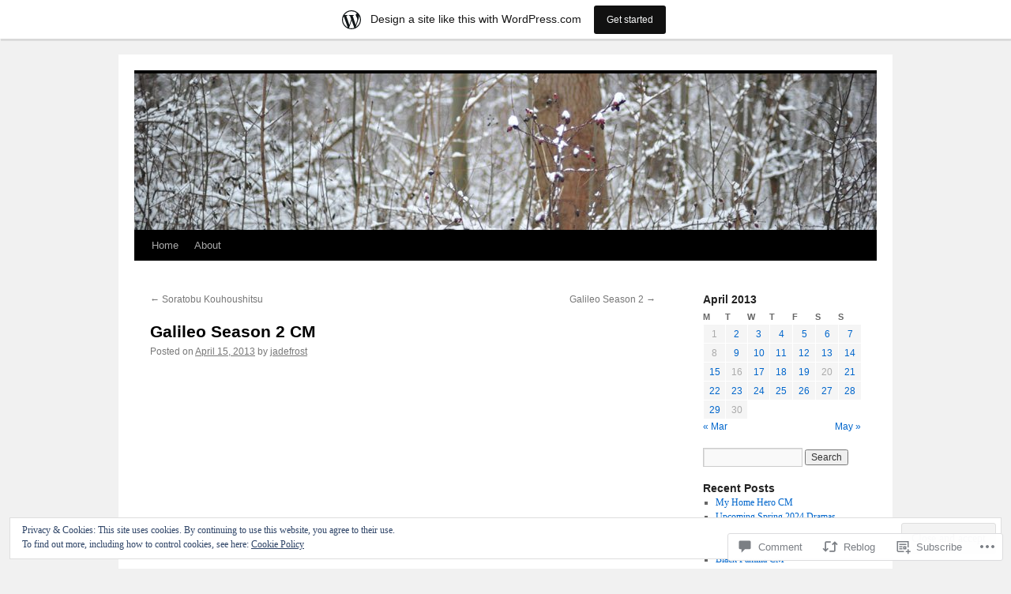

--- FILE ---
content_type: text/html; charset=UTF-8
request_url: https://jdramas.wordpress.com/2013/04/15/galileo-season-2-cm/
body_size: 26703
content:
<!DOCTYPE html>
<html lang="en">
<head>
<meta charset="UTF-8" />
<title>
Galileo Season 2 CM | Jdrama Weblog</title>
<link rel="profile" href="https://gmpg.org/xfn/11" />
<link rel="stylesheet" type="text/css" media="all" href="https://s0.wp.com/wp-content/themes/pub/twentyten/style.css?m=1659017451i&amp;ver=20190507" />
<link rel="pingback" href="https://jdramas.wordpress.com/xmlrpc.php">
<meta name='robots' content='max-image-preview:large' />
<meta name="google-site-verification" content="v0WLJZVVyTuNL7ihEafxtU8xU6FWwzvDeT_qQ-X5j8A" />
<link rel='dns-prefetch' href='//s0.wp.com' />
<link rel='dns-prefetch' href='//widgets.wp.com' />
<link rel='dns-prefetch' href='//af.pubmine.com' />
<link rel="alternate" type="application/rss+xml" title="Jdrama Weblog &raquo; Feed" href="https://jdramas.wordpress.com/feed/" />
<link rel="alternate" type="application/rss+xml" title="Jdrama Weblog &raquo; Comments Feed" href="https://jdramas.wordpress.com/comments/feed/" />
<link rel="alternate" type="application/rss+xml" title="Jdrama Weblog &raquo; Galileo Season 2&nbsp;CM Comments Feed" href="https://jdramas.wordpress.com/2013/04/15/galileo-season-2-cm/feed/" />
	<script type="text/javascript">
		/* <![CDATA[ */
		function addLoadEvent(func) {
			var oldonload = window.onload;
			if (typeof window.onload != 'function') {
				window.onload = func;
			} else {
				window.onload = function () {
					oldonload();
					func();
				}
			}
		}
		/* ]]> */
	</script>
	<link crossorigin='anonymous' rel='stylesheet' id='all-css-0-1' href='/_static/??-eJxtjEsOwjAMRC9EMBUoiAXiLG6wojTOR7WjiNuTdoGEYDkz7w30alzJSlkhNVO5+ZAFenh6UgFqYy0xkGHsoJQqo5KA6Ivp6EQO8P+AQxzYQlrRRbOnH3zm4j9CwjWShuzNjCsM9LvZ5Ee6T1c72cvpZs/LG8VZRLg=&cssminify=yes' type='text/css' media='all' />
<style id='wp-emoji-styles-inline-css'>

	img.wp-smiley, img.emoji {
		display: inline !important;
		border: none !important;
		box-shadow: none !important;
		height: 1em !important;
		width: 1em !important;
		margin: 0 0.07em !important;
		vertical-align: -0.1em !important;
		background: none !important;
		padding: 0 !important;
	}
/*# sourceURL=wp-emoji-styles-inline-css */
</style>
<link crossorigin='anonymous' rel='stylesheet' id='all-css-2-1' href='/wp-content/plugins/gutenberg-core/v22.2.0/build/styles/block-library/style.css?m=1764855221i&cssminify=yes' type='text/css' media='all' />
<style id='wp-block-library-inline-css'>
.has-text-align-justify {
	text-align:justify;
}
.has-text-align-justify{text-align:justify;}

/*# sourceURL=wp-block-library-inline-css */
</style><style id='global-styles-inline-css'>
:root{--wp--preset--aspect-ratio--square: 1;--wp--preset--aspect-ratio--4-3: 4/3;--wp--preset--aspect-ratio--3-4: 3/4;--wp--preset--aspect-ratio--3-2: 3/2;--wp--preset--aspect-ratio--2-3: 2/3;--wp--preset--aspect-ratio--16-9: 16/9;--wp--preset--aspect-ratio--9-16: 9/16;--wp--preset--color--black: #000;--wp--preset--color--cyan-bluish-gray: #abb8c3;--wp--preset--color--white: #fff;--wp--preset--color--pale-pink: #f78da7;--wp--preset--color--vivid-red: #cf2e2e;--wp--preset--color--luminous-vivid-orange: #ff6900;--wp--preset--color--luminous-vivid-amber: #fcb900;--wp--preset--color--light-green-cyan: #7bdcb5;--wp--preset--color--vivid-green-cyan: #00d084;--wp--preset--color--pale-cyan-blue: #8ed1fc;--wp--preset--color--vivid-cyan-blue: #0693e3;--wp--preset--color--vivid-purple: #9b51e0;--wp--preset--color--blue: #0066cc;--wp--preset--color--medium-gray: #666;--wp--preset--color--light-gray: #f1f1f1;--wp--preset--gradient--vivid-cyan-blue-to-vivid-purple: linear-gradient(135deg,rgb(6,147,227) 0%,rgb(155,81,224) 100%);--wp--preset--gradient--light-green-cyan-to-vivid-green-cyan: linear-gradient(135deg,rgb(122,220,180) 0%,rgb(0,208,130) 100%);--wp--preset--gradient--luminous-vivid-amber-to-luminous-vivid-orange: linear-gradient(135deg,rgb(252,185,0) 0%,rgb(255,105,0) 100%);--wp--preset--gradient--luminous-vivid-orange-to-vivid-red: linear-gradient(135deg,rgb(255,105,0) 0%,rgb(207,46,46) 100%);--wp--preset--gradient--very-light-gray-to-cyan-bluish-gray: linear-gradient(135deg,rgb(238,238,238) 0%,rgb(169,184,195) 100%);--wp--preset--gradient--cool-to-warm-spectrum: linear-gradient(135deg,rgb(74,234,220) 0%,rgb(151,120,209) 20%,rgb(207,42,186) 40%,rgb(238,44,130) 60%,rgb(251,105,98) 80%,rgb(254,248,76) 100%);--wp--preset--gradient--blush-light-purple: linear-gradient(135deg,rgb(255,206,236) 0%,rgb(152,150,240) 100%);--wp--preset--gradient--blush-bordeaux: linear-gradient(135deg,rgb(254,205,165) 0%,rgb(254,45,45) 50%,rgb(107,0,62) 100%);--wp--preset--gradient--luminous-dusk: linear-gradient(135deg,rgb(255,203,112) 0%,rgb(199,81,192) 50%,rgb(65,88,208) 100%);--wp--preset--gradient--pale-ocean: linear-gradient(135deg,rgb(255,245,203) 0%,rgb(182,227,212) 50%,rgb(51,167,181) 100%);--wp--preset--gradient--electric-grass: linear-gradient(135deg,rgb(202,248,128) 0%,rgb(113,206,126) 100%);--wp--preset--gradient--midnight: linear-gradient(135deg,rgb(2,3,129) 0%,rgb(40,116,252) 100%);--wp--preset--font-size--small: 13px;--wp--preset--font-size--medium: 20px;--wp--preset--font-size--large: 36px;--wp--preset--font-size--x-large: 42px;--wp--preset--font-family--albert-sans: 'Albert Sans', sans-serif;--wp--preset--font-family--alegreya: Alegreya, serif;--wp--preset--font-family--arvo: Arvo, serif;--wp--preset--font-family--bodoni-moda: 'Bodoni Moda', serif;--wp--preset--font-family--bricolage-grotesque: 'Bricolage Grotesque', sans-serif;--wp--preset--font-family--cabin: Cabin, sans-serif;--wp--preset--font-family--chivo: Chivo, sans-serif;--wp--preset--font-family--commissioner: Commissioner, sans-serif;--wp--preset--font-family--cormorant: Cormorant, serif;--wp--preset--font-family--courier-prime: 'Courier Prime', monospace;--wp--preset--font-family--crimson-pro: 'Crimson Pro', serif;--wp--preset--font-family--dm-mono: 'DM Mono', monospace;--wp--preset--font-family--dm-sans: 'DM Sans', sans-serif;--wp--preset--font-family--dm-serif-display: 'DM Serif Display', serif;--wp--preset--font-family--domine: Domine, serif;--wp--preset--font-family--eb-garamond: 'EB Garamond', serif;--wp--preset--font-family--epilogue: Epilogue, sans-serif;--wp--preset--font-family--fahkwang: Fahkwang, sans-serif;--wp--preset--font-family--figtree: Figtree, sans-serif;--wp--preset--font-family--fira-sans: 'Fira Sans', sans-serif;--wp--preset--font-family--fjalla-one: 'Fjalla One', sans-serif;--wp--preset--font-family--fraunces: Fraunces, serif;--wp--preset--font-family--gabarito: Gabarito, system-ui;--wp--preset--font-family--ibm-plex-mono: 'IBM Plex Mono', monospace;--wp--preset--font-family--ibm-plex-sans: 'IBM Plex Sans', sans-serif;--wp--preset--font-family--ibarra-real-nova: 'Ibarra Real Nova', serif;--wp--preset--font-family--instrument-serif: 'Instrument Serif', serif;--wp--preset--font-family--inter: Inter, sans-serif;--wp--preset--font-family--josefin-sans: 'Josefin Sans', sans-serif;--wp--preset--font-family--jost: Jost, sans-serif;--wp--preset--font-family--libre-baskerville: 'Libre Baskerville', serif;--wp--preset--font-family--libre-franklin: 'Libre Franklin', sans-serif;--wp--preset--font-family--literata: Literata, serif;--wp--preset--font-family--lora: Lora, serif;--wp--preset--font-family--merriweather: Merriweather, serif;--wp--preset--font-family--montserrat: Montserrat, sans-serif;--wp--preset--font-family--newsreader: Newsreader, serif;--wp--preset--font-family--noto-sans-mono: 'Noto Sans Mono', sans-serif;--wp--preset--font-family--nunito: Nunito, sans-serif;--wp--preset--font-family--open-sans: 'Open Sans', sans-serif;--wp--preset--font-family--overpass: Overpass, sans-serif;--wp--preset--font-family--pt-serif: 'PT Serif', serif;--wp--preset--font-family--petrona: Petrona, serif;--wp--preset--font-family--piazzolla: Piazzolla, serif;--wp--preset--font-family--playfair-display: 'Playfair Display', serif;--wp--preset--font-family--plus-jakarta-sans: 'Plus Jakarta Sans', sans-serif;--wp--preset--font-family--poppins: Poppins, sans-serif;--wp--preset--font-family--raleway: Raleway, sans-serif;--wp--preset--font-family--roboto: Roboto, sans-serif;--wp--preset--font-family--roboto-slab: 'Roboto Slab', serif;--wp--preset--font-family--rubik: Rubik, sans-serif;--wp--preset--font-family--rufina: Rufina, serif;--wp--preset--font-family--sora: Sora, sans-serif;--wp--preset--font-family--source-sans-3: 'Source Sans 3', sans-serif;--wp--preset--font-family--source-serif-4: 'Source Serif 4', serif;--wp--preset--font-family--space-mono: 'Space Mono', monospace;--wp--preset--font-family--syne: Syne, sans-serif;--wp--preset--font-family--texturina: Texturina, serif;--wp--preset--font-family--urbanist: Urbanist, sans-serif;--wp--preset--font-family--work-sans: 'Work Sans', sans-serif;--wp--preset--spacing--20: 0.44rem;--wp--preset--spacing--30: 0.67rem;--wp--preset--spacing--40: 1rem;--wp--preset--spacing--50: 1.5rem;--wp--preset--spacing--60: 2.25rem;--wp--preset--spacing--70: 3.38rem;--wp--preset--spacing--80: 5.06rem;--wp--preset--shadow--natural: 6px 6px 9px rgba(0, 0, 0, 0.2);--wp--preset--shadow--deep: 12px 12px 50px rgba(0, 0, 0, 0.4);--wp--preset--shadow--sharp: 6px 6px 0px rgba(0, 0, 0, 0.2);--wp--preset--shadow--outlined: 6px 6px 0px -3px rgb(255, 255, 255), 6px 6px rgb(0, 0, 0);--wp--preset--shadow--crisp: 6px 6px 0px rgb(0, 0, 0);}:where(.is-layout-flex){gap: 0.5em;}:where(.is-layout-grid){gap: 0.5em;}body .is-layout-flex{display: flex;}.is-layout-flex{flex-wrap: wrap;align-items: center;}.is-layout-flex > :is(*, div){margin: 0;}body .is-layout-grid{display: grid;}.is-layout-grid > :is(*, div){margin: 0;}:where(.wp-block-columns.is-layout-flex){gap: 2em;}:where(.wp-block-columns.is-layout-grid){gap: 2em;}:where(.wp-block-post-template.is-layout-flex){gap: 1.25em;}:where(.wp-block-post-template.is-layout-grid){gap: 1.25em;}.has-black-color{color: var(--wp--preset--color--black) !important;}.has-cyan-bluish-gray-color{color: var(--wp--preset--color--cyan-bluish-gray) !important;}.has-white-color{color: var(--wp--preset--color--white) !important;}.has-pale-pink-color{color: var(--wp--preset--color--pale-pink) !important;}.has-vivid-red-color{color: var(--wp--preset--color--vivid-red) !important;}.has-luminous-vivid-orange-color{color: var(--wp--preset--color--luminous-vivid-orange) !important;}.has-luminous-vivid-amber-color{color: var(--wp--preset--color--luminous-vivid-amber) !important;}.has-light-green-cyan-color{color: var(--wp--preset--color--light-green-cyan) !important;}.has-vivid-green-cyan-color{color: var(--wp--preset--color--vivid-green-cyan) !important;}.has-pale-cyan-blue-color{color: var(--wp--preset--color--pale-cyan-blue) !important;}.has-vivid-cyan-blue-color{color: var(--wp--preset--color--vivid-cyan-blue) !important;}.has-vivid-purple-color{color: var(--wp--preset--color--vivid-purple) !important;}.has-black-background-color{background-color: var(--wp--preset--color--black) !important;}.has-cyan-bluish-gray-background-color{background-color: var(--wp--preset--color--cyan-bluish-gray) !important;}.has-white-background-color{background-color: var(--wp--preset--color--white) !important;}.has-pale-pink-background-color{background-color: var(--wp--preset--color--pale-pink) !important;}.has-vivid-red-background-color{background-color: var(--wp--preset--color--vivid-red) !important;}.has-luminous-vivid-orange-background-color{background-color: var(--wp--preset--color--luminous-vivid-orange) !important;}.has-luminous-vivid-amber-background-color{background-color: var(--wp--preset--color--luminous-vivid-amber) !important;}.has-light-green-cyan-background-color{background-color: var(--wp--preset--color--light-green-cyan) !important;}.has-vivid-green-cyan-background-color{background-color: var(--wp--preset--color--vivid-green-cyan) !important;}.has-pale-cyan-blue-background-color{background-color: var(--wp--preset--color--pale-cyan-blue) !important;}.has-vivid-cyan-blue-background-color{background-color: var(--wp--preset--color--vivid-cyan-blue) !important;}.has-vivid-purple-background-color{background-color: var(--wp--preset--color--vivid-purple) !important;}.has-black-border-color{border-color: var(--wp--preset--color--black) !important;}.has-cyan-bluish-gray-border-color{border-color: var(--wp--preset--color--cyan-bluish-gray) !important;}.has-white-border-color{border-color: var(--wp--preset--color--white) !important;}.has-pale-pink-border-color{border-color: var(--wp--preset--color--pale-pink) !important;}.has-vivid-red-border-color{border-color: var(--wp--preset--color--vivid-red) !important;}.has-luminous-vivid-orange-border-color{border-color: var(--wp--preset--color--luminous-vivid-orange) !important;}.has-luminous-vivid-amber-border-color{border-color: var(--wp--preset--color--luminous-vivid-amber) !important;}.has-light-green-cyan-border-color{border-color: var(--wp--preset--color--light-green-cyan) !important;}.has-vivid-green-cyan-border-color{border-color: var(--wp--preset--color--vivid-green-cyan) !important;}.has-pale-cyan-blue-border-color{border-color: var(--wp--preset--color--pale-cyan-blue) !important;}.has-vivid-cyan-blue-border-color{border-color: var(--wp--preset--color--vivid-cyan-blue) !important;}.has-vivid-purple-border-color{border-color: var(--wp--preset--color--vivid-purple) !important;}.has-vivid-cyan-blue-to-vivid-purple-gradient-background{background: var(--wp--preset--gradient--vivid-cyan-blue-to-vivid-purple) !important;}.has-light-green-cyan-to-vivid-green-cyan-gradient-background{background: var(--wp--preset--gradient--light-green-cyan-to-vivid-green-cyan) !important;}.has-luminous-vivid-amber-to-luminous-vivid-orange-gradient-background{background: var(--wp--preset--gradient--luminous-vivid-amber-to-luminous-vivid-orange) !important;}.has-luminous-vivid-orange-to-vivid-red-gradient-background{background: var(--wp--preset--gradient--luminous-vivid-orange-to-vivid-red) !important;}.has-very-light-gray-to-cyan-bluish-gray-gradient-background{background: var(--wp--preset--gradient--very-light-gray-to-cyan-bluish-gray) !important;}.has-cool-to-warm-spectrum-gradient-background{background: var(--wp--preset--gradient--cool-to-warm-spectrum) !important;}.has-blush-light-purple-gradient-background{background: var(--wp--preset--gradient--blush-light-purple) !important;}.has-blush-bordeaux-gradient-background{background: var(--wp--preset--gradient--blush-bordeaux) !important;}.has-luminous-dusk-gradient-background{background: var(--wp--preset--gradient--luminous-dusk) !important;}.has-pale-ocean-gradient-background{background: var(--wp--preset--gradient--pale-ocean) !important;}.has-electric-grass-gradient-background{background: var(--wp--preset--gradient--electric-grass) !important;}.has-midnight-gradient-background{background: var(--wp--preset--gradient--midnight) !important;}.has-small-font-size{font-size: var(--wp--preset--font-size--small) !important;}.has-medium-font-size{font-size: var(--wp--preset--font-size--medium) !important;}.has-large-font-size{font-size: var(--wp--preset--font-size--large) !important;}.has-x-large-font-size{font-size: var(--wp--preset--font-size--x-large) !important;}.has-albert-sans-font-family{font-family: var(--wp--preset--font-family--albert-sans) !important;}.has-alegreya-font-family{font-family: var(--wp--preset--font-family--alegreya) !important;}.has-arvo-font-family{font-family: var(--wp--preset--font-family--arvo) !important;}.has-bodoni-moda-font-family{font-family: var(--wp--preset--font-family--bodoni-moda) !important;}.has-bricolage-grotesque-font-family{font-family: var(--wp--preset--font-family--bricolage-grotesque) !important;}.has-cabin-font-family{font-family: var(--wp--preset--font-family--cabin) !important;}.has-chivo-font-family{font-family: var(--wp--preset--font-family--chivo) !important;}.has-commissioner-font-family{font-family: var(--wp--preset--font-family--commissioner) !important;}.has-cormorant-font-family{font-family: var(--wp--preset--font-family--cormorant) !important;}.has-courier-prime-font-family{font-family: var(--wp--preset--font-family--courier-prime) !important;}.has-crimson-pro-font-family{font-family: var(--wp--preset--font-family--crimson-pro) !important;}.has-dm-mono-font-family{font-family: var(--wp--preset--font-family--dm-mono) !important;}.has-dm-sans-font-family{font-family: var(--wp--preset--font-family--dm-sans) !important;}.has-dm-serif-display-font-family{font-family: var(--wp--preset--font-family--dm-serif-display) !important;}.has-domine-font-family{font-family: var(--wp--preset--font-family--domine) !important;}.has-eb-garamond-font-family{font-family: var(--wp--preset--font-family--eb-garamond) !important;}.has-epilogue-font-family{font-family: var(--wp--preset--font-family--epilogue) !important;}.has-fahkwang-font-family{font-family: var(--wp--preset--font-family--fahkwang) !important;}.has-figtree-font-family{font-family: var(--wp--preset--font-family--figtree) !important;}.has-fira-sans-font-family{font-family: var(--wp--preset--font-family--fira-sans) !important;}.has-fjalla-one-font-family{font-family: var(--wp--preset--font-family--fjalla-one) !important;}.has-fraunces-font-family{font-family: var(--wp--preset--font-family--fraunces) !important;}.has-gabarito-font-family{font-family: var(--wp--preset--font-family--gabarito) !important;}.has-ibm-plex-mono-font-family{font-family: var(--wp--preset--font-family--ibm-plex-mono) !important;}.has-ibm-plex-sans-font-family{font-family: var(--wp--preset--font-family--ibm-plex-sans) !important;}.has-ibarra-real-nova-font-family{font-family: var(--wp--preset--font-family--ibarra-real-nova) !important;}.has-instrument-serif-font-family{font-family: var(--wp--preset--font-family--instrument-serif) !important;}.has-inter-font-family{font-family: var(--wp--preset--font-family--inter) !important;}.has-josefin-sans-font-family{font-family: var(--wp--preset--font-family--josefin-sans) !important;}.has-jost-font-family{font-family: var(--wp--preset--font-family--jost) !important;}.has-libre-baskerville-font-family{font-family: var(--wp--preset--font-family--libre-baskerville) !important;}.has-libre-franklin-font-family{font-family: var(--wp--preset--font-family--libre-franklin) !important;}.has-literata-font-family{font-family: var(--wp--preset--font-family--literata) !important;}.has-lora-font-family{font-family: var(--wp--preset--font-family--lora) !important;}.has-merriweather-font-family{font-family: var(--wp--preset--font-family--merriweather) !important;}.has-montserrat-font-family{font-family: var(--wp--preset--font-family--montserrat) !important;}.has-newsreader-font-family{font-family: var(--wp--preset--font-family--newsreader) !important;}.has-noto-sans-mono-font-family{font-family: var(--wp--preset--font-family--noto-sans-mono) !important;}.has-nunito-font-family{font-family: var(--wp--preset--font-family--nunito) !important;}.has-open-sans-font-family{font-family: var(--wp--preset--font-family--open-sans) !important;}.has-overpass-font-family{font-family: var(--wp--preset--font-family--overpass) !important;}.has-pt-serif-font-family{font-family: var(--wp--preset--font-family--pt-serif) !important;}.has-petrona-font-family{font-family: var(--wp--preset--font-family--petrona) !important;}.has-piazzolla-font-family{font-family: var(--wp--preset--font-family--piazzolla) !important;}.has-playfair-display-font-family{font-family: var(--wp--preset--font-family--playfair-display) !important;}.has-plus-jakarta-sans-font-family{font-family: var(--wp--preset--font-family--plus-jakarta-sans) !important;}.has-poppins-font-family{font-family: var(--wp--preset--font-family--poppins) !important;}.has-raleway-font-family{font-family: var(--wp--preset--font-family--raleway) !important;}.has-roboto-font-family{font-family: var(--wp--preset--font-family--roboto) !important;}.has-roboto-slab-font-family{font-family: var(--wp--preset--font-family--roboto-slab) !important;}.has-rubik-font-family{font-family: var(--wp--preset--font-family--rubik) !important;}.has-rufina-font-family{font-family: var(--wp--preset--font-family--rufina) !important;}.has-sora-font-family{font-family: var(--wp--preset--font-family--sora) !important;}.has-source-sans-3-font-family{font-family: var(--wp--preset--font-family--source-sans-3) !important;}.has-source-serif-4-font-family{font-family: var(--wp--preset--font-family--source-serif-4) !important;}.has-space-mono-font-family{font-family: var(--wp--preset--font-family--space-mono) !important;}.has-syne-font-family{font-family: var(--wp--preset--font-family--syne) !important;}.has-texturina-font-family{font-family: var(--wp--preset--font-family--texturina) !important;}.has-urbanist-font-family{font-family: var(--wp--preset--font-family--urbanist) !important;}.has-work-sans-font-family{font-family: var(--wp--preset--font-family--work-sans) !important;}
/*# sourceURL=global-styles-inline-css */
</style>

<style id='classic-theme-styles-inline-css'>
/*! This file is auto-generated */
.wp-block-button__link{color:#fff;background-color:#32373c;border-radius:9999px;box-shadow:none;text-decoration:none;padding:calc(.667em + 2px) calc(1.333em + 2px);font-size:1.125em}.wp-block-file__button{background:#32373c;color:#fff;text-decoration:none}
/*# sourceURL=/wp-includes/css/classic-themes.min.css */
</style>
<link crossorigin='anonymous' rel='stylesheet' id='all-css-4-1' href='/_static/??-eJx9j9sOwjAIhl/[base64]&cssminify=yes' type='text/css' media='all' />
<link rel='stylesheet' id='verbum-gutenberg-css-css' href='https://widgets.wp.com/verbum-block-editor/block-editor.css?ver=1738686361' media='all' />
<link crossorigin='anonymous' rel='stylesheet' id='all-css-6-1' href='/_static/??-eJyFjsEOwjAMQ3+IECaxiR0Q37JVoRTaplpSVfv7hRsTEtxsy88ytgKOs1JW1AclEix1Rm0WrJbiHNm95OhEDvivK7pGglYcpy8gVSix+pAFF7JRb9KjtT7sL8gTg12ZNHDeGbjHKSxv9Jau3dCdzv3YX8bnBqh7UWU=&cssminify=yes' type='text/css' media='all' />
<style id='jetpack-global-styles-frontend-style-inline-css'>
:root { --font-headings: unset; --font-base: unset; --font-headings-default: -apple-system,BlinkMacSystemFont,"Segoe UI",Roboto,Oxygen-Sans,Ubuntu,Cantarell,"Helvetica Neue",sans-serif; --font-base-default: -apple-system,BlinkMacSystemFont,"Segoe UI",Roboto,Oxygen-Sans,Ubuntu,Cantarell,"Helvetica Neue",sans-serif;}
/*# sourceURL=jetpack-global-styles-frontend-style-inline-css */
</style>
<link crossorigin='anonymous' rel='stylesheet' id='all-css-8-1' href='/_static/??-eJyNjcEKwjAQRH/IuFRT6kX8FNkmS5K6yQY3Qfx7bfEiXrwM82B4A49qnJRGpUHupnIPqSgs1Cq624chi6zhO5OCRryTR++fW00l7J3qDv43XVNxoOISsmEJol/wY2uR8vs3WggsM/I6uOTzMI3Hw8lOg11eUT1JKA==&cssminify=yes' type='text/css' media='all' />
<script type="text/javascript" id="wpcom-actionbar-placeholder-js-extra">
/* <![CDATA[ */
var actionbardata = {"siteID":"4257027","postID":"24845","siteURL":"https://jdramas.wordpress.com","xhrURL":"https://jdramas.wordpress.com/wp-admin/admin-ajax.php","nonce":"2b992cfbfc","isLoggedIn":"","statusMessage":"","subsEmailDefault":"instantly","proxyScriptUrl":"https://s0.wp.com/wp-content/js/wpcom-proxy-request.js?m=1513050504i&amp;ver=20211021","shortlink":"https://wp.me/phRrJ-6sJ","i18n":{"followedText":"New posts from this site will now appear in your \u003Ca href=\"https://wordpress.com/reader\"\u003EReader\u003C/a\u003E","foldBar":"Collapse this bar","unfoldBar":"Expand this bar","shortLinkCopied":"Shortlink copied to clipboard."}};
//# sourceURL=wpcom-actionbar-placeholder-js-extra
/* ]]> */
</script>
<script type="text/javascript" id="jetpack-mu-wpcom-settings-js-before">
/* <![CDATA[ */
var JETPACK_MU_WPCOM_SETTINGS = {"assetsUrl":"https://s0.wp.com/wp-content/mu-plugins/jetpack-mu-wpcom-plugin/moon/jetpack_vendor/automattic/jetpack-mu-wpcom/src/build/"};
//# sourceURL=jetpack-mu-wpcom-settings-js-before
/* ]]> */
</script>
<script crossorigin='anonymous' type='text/javascript'  src='/_static/??/wp-content/js/rlt-proxy.js,/wp-content/blog-plugins/wordads-classes/js/cmp/v2/cmp-non-gdpr.js?m=1720530689j'></script>
<script type="text/javascript" id="rlt-proxy-js-after">
/* <![CDATA[ */
	rltInitialize( {"token":null,"iframeOrigins":["https:\/\/widgets.wp.com"]} );
//# sourceURL=rlt-proxy-js-after
/* ]]> */
</script>
<link rel="EditURI" type="application/rsd+xml" title="RSD" href="https://jdramas.wordpress.com/xmlrpc.php?rsd" />
<meta name="generator" content="WordPress.com" />
<link rel="canonical" href="https://jdramas.wordpress.com/2013/04/15/galileo-season-2-cm/" />
<link rel='shortlink' href='https://wp.me/phRrJ-6sJ' />
<link rel="alternate" type="application/json+oembed" href="https://public-api.wordpress.com/oembed/?format=json&amp;url=https%3A%2F%2Fjdramas.wordpress.com%2F2013%2F04%2F15%2Fgalileo-season-2-cm%2F&amp;for=wpcom-auto-discovery" /><link rel="alternate" type="application/xml+oembed" href="https://public-api.wordpress.com/oembed/?format=xml&amp;url=https%3A%2F%2Fjdramas.wordpress.com%2F2013%2F04%2F15%2Fgalileo-season-2-cm%2F&amp;for=wpcom-auto-discovery" />
<!-- Jetpack Open Graph Tags -->
<meta property="og:type" content="article" />
<meta property="og:title" content="Galileo Season 2 CM" />
<meta property="og:url" content="https://jdramas.wordpress.com/2013/04/15/galileo-season-2-cm/" />
<meta property="og:description" content="Visit the post for more." />
<meta property="article:published_time" content="2013-04-14T16:00:19+00:00" />
<meta property="article:modified_time" content="2013-04-14T05:03:48+00:00" />
<meta property="og:site_name" content="Jdrama Weblog" />
<meta property="og:image" content="https://s0.wp.com/i/blank.jpg?m=1383295312i" />
<meta property="og:image:width" content="200" />
<meta property="og:image:height" content="200" />
<meta property="og:image:alt" content="" />
<meta property="og:locale" content="en_US" />
<meta property="fb:app_id" content="249643311490" />
<meta property="article:publisher" content="https://www.facebook.com/WordPresscom" />
<meta name="twitter:text:title" content="Galileo Season 2&nbsp;CM" />
<meta name="twitter:card" content="summary" />
<meta name="twitter:description" content="Visit the post for more." />

<!-- End Jetpack Open Graph Tags -->
<link rel="shortcut icon" type="image/x-icon" href="https://s0.wp.com/i/favicon.ico?m=1713425267i" sizes="16x16 24x24 32x32 48x48" />
<link rel="icon" type="image/x-icon" href="https://s0.wp.com/i/favicon.ico?m=1713425267i" sizes="16x16 24x24 32x32 48x48" />
<link rel="apple-touch-icon" href="https://s0.wp.com/i/webclip.png?m=1713868326i" />
<link rel='openid.server' href='https://jdramas.wordpress.com/?openidserver=1' />
<link rel='openid.delegate' href='https://jdramas.wordpress.com/' />
<link rel="search" type="application/opensearchdescription+xml" href="https://jdramas.wordpress.com/osd.xml" title="Jdrama Weblog" />
<link rel="search" type="application/opensearchdescription+xml" href="https://s1.wp.com/opensearch.xml" title="WordPress.com" />
		<style type="text/css" id="twentyten-header-css">
					#header {
			    padding: 20px 0 0;
			}
			#site-title,
			#site-description {
				position: absolute !important;
				clip: rect(1px 1px 1px 1px); /* IE6, IE7 */
				clip: rect(1px, 1px, 1px, 1px);
			}
				</style>
	<script type="text/javascript">
/* <![CDATA[ */
var wa_client = {}; wa_client.cmd = []; wa_client.config = { 'blog_id': 4257027, 'blog_language': 'en', 'is_wordads': false, 'hosting_type': 0, 'afp_account_id': 'pub-6729894464639596', 'afp_host_id': 5038568878849053, 'theme': 'pub/twentyten', '_': { 'title': 'Advertisement', 'privacy_settings': 'Privacy Settings' }, 'formats': [ 'inline', 'belowpost', 'bottom_sticky', 'sidebar_sticky_right', 'sidebar', 'gutenberg_rectangle', 'gutenberg_leaderboard', 'gutenberg_mobile_leaderboard', 'gutenberg_skyscraper' ] };
/* ]]> */
</script>
		<script type="text/javascript">

			window.doNotSellCallback = function() {

				var linkElements = [
					'a[href="https://wordpress.com/?ref=footer_blog"]',
					'a[href="https://wordpress.com/?ref=footer_website"]',
					'a[href="https://wordpress.com/?ref=vertical_footer"]',
					'a[href^="https://wordpress.com/?ref=footer_segment_"]',
				].join(',');

				var dnsLink = document.createElement( 'a' );
				dnsLink.href = 'https://wordpress.com/advertising-program-optout/';
				dnsLink.classList.add( 'do-not-sell-link' );
				dnsLink.rel = 'nofollow';
				dnsLink.style.marginLeft = '0.5em';
				dnsLink.textContent = 'Do Not Sell or Share My Personal Information';

				var creditLinks = document.querySelectorAll( linkElements );

				if ( 0 === creditLinks.length ) {
					return false;
				}

				Array.prototype.forEach.call( creditLinks, function( el ) {
					el.insertAdjacentElement( 'afterend', dnsLink );
				});

				return true;
			};

		</script>
		<script type="text/javascript">
	window.google_analytics_uacct = "UA-52447-2";
</script>

<script type="text/javascript">
	var _gaq = _gaq || [];
	_gaq.push(['_setAccount', 'UA-52447-2']);
	_gaq.push(['_gat._anonymizeIp']);
	_gaq.push(['_setDomainName', 'wordpress.com']);
	_gaq.push(['_initData']);
	_gaq.push(['_trackPageview']);

	(function() {
		var ga = document.createElement('script'); ga.type = 'text/javascript'; ga.async = true;
		ga.src = ('https:' == document.location.protocol ? 'https://ssl' : 'http://www') + '.google-analytics.com/ga.js';
		(document.getElementsByTagName('head')[0] || document.getElementsByTagName('body')[0]).appendChild(ga);
	})();
</script>
<link crossorigin='anonymous' rel='stylesheet' id='all-css-0-3' href='/wp-content/mu-plugins/jetpack-plugin/moon/_inc/build/subscriptions/subscriptions.min.css?m=1753976312i&cssminify=yes' type='text/css' media='all' />
</head>

<body class="wp-singular post-template-default single single-post postid-24845 single-format-standard wp-theme-pubtwentyten customizer-styles-applied single-author jetpack-reblog-enabled has-marketing-bar has-marketing-bar-theme-twenty-ten">
<div id="wrapper" class="hfeed">
	<div id="header">
		<div id="masthead">
			<div id="branding" role="banner">
								<div id="site-title">
					<span>
						<a href="https://jdramas.wordpress.com/" title="Jdrama Weblog" rel="home">Jdrama Weblog</a>
					</span>
				</div>
				<div id="site-description">Smitten with Japanese Dramas</div>

									<a class="home-link" href="https://jdramas.wordpress.com/" title="Jdrama Weblog" rel="home">
						<img src="https://jdramas.wordpress.com/wp-content/themes/pub/twentyten/images/headers/berries.jpg?m=1610459589i" width="940" height="198" alt="" />
					</a>
								</div><!-- #branding -->

			<div id="access" role="navigation">
								<div class="skip-link screen-reader-text"><a href="#content" title="Skip to content">Skip to content</a></div>
				<div class="menu"><ul>
<li ><a href="https://jdramas.wordpress.com/">Home</a></li><li class="page_item page-item-2"><a href="https://jdramas.wordpress.com/about/">About</a></li>
</ul></div>
			</div><!-- #access -->
		</div><!-- #masthead -->
	</div><!-- #header -->

	<div id="main">

		<div id="container">
			<div id="content" role="main">

			

				<div id="nav-above" class="navigation">
					<div class="nav-previous"><a href="https://jdramas.wordpress.com/2013/04/14/soratobu-kouhoushitsu/" rel="prev"><span class="meta-nav">&larr;</span> Soratobu Kouhoushitsu</a></div>
					<div class="nav-next"><a href="https://jdramas.wordpress.com/2013/04/15/galileo-season-2/" rel="next">Galileo Season 2 <span class="meta-nav">&rarr;</span></a></div>
				</div><!-- #nav-above -->

				<div id="post-24845" class="post-24845 post type-post status-publish format-standard hentry category-fuji-tv category-galileo-series category-spring-2013-dramas">
											<h2 class="entry-title"><a href="https://jdramas.wordpress.com/2013/04/15/galileo-season-2-cm/" rel="bookmark">Galileo Season 2&nbsp;CM</a></h2>					
					<div class="entry-meta">
						<span class="meta-prep meta-prep-author">Posted on</span> <a href="https://jdramas.wordpress.com/2013/04/15/galileo-season-2-cm/" title="12:00 am" rel="bookmark"><span class="entry-date">April 15, 2013</span></a> <span class="meta-sep">by</span> <span class="author vcard"><a class="url fn n" href="https://jdramas.wordpress.com/author/jadefrost/" title="View all posts by jadefrost">jadefrost</a></span>					</div><!-- .entry-meta -->

					<div class="entry-content">
						<iframe frameborder="0" width="640" height="533" src="https://wpcomwidgets.com/?src=http%3A%2F%2Fplayer.youku.com%2Fplayer.php%2Fsid%2FXNTQwMTk1OTU2%2Fv.swf&#038;width=640&#038;height=533&#038;quality=high&#038;wmode=transparent&#038;allowfullscreen=true&#038;_tag=gigya&#038;_hash=cc5e8fcd476fad65b27d25da0cafec80" id="wpcom-iframe-cc5e8fcd476fad65b27d25da0cafec80"></iframe>
<span id="wordads-inline-marker" style="display: none;"></span><div id="jp-post-flair" class="sharedaddy sd-like-enabled sd-sharing-enabled"><div class="sharedaddy sd-sharing-enabled"><div class="robots-nocontent sd-block sd-social sd-social-icon sd-sharing"><h3 class="sd-title">Share this:</h3><div class="sd-content"><ul><li><a href="#" class="sharing-anchor sd-button share-more"><span>Share</span></a></li><li class="share-end"></li></ul><div class="sharing-hidden"><div class="inner" style="display: none;"><ul><li class="share-facebook"><a rel="nofollow noopener noreferrer"
				data-shared="sharing-facebook-24845"
				class="share-facebook sd-button share-icon no-text"
				href="https://jdramas.wordpress.com/2013/04/15/galileo-season-2-cm/?share=facebook"
				target="_blank"
				aria-labelledby="sharing-facebook-24845"
				>
				<span id="sharing-facebook-24845" hidden>Share on Facebook (Opens in new window)</span>
				<span>Facebook</span>
			</a></li><li class="share-twitter"><a rel="nofollow noopener noreferrer"
				data-shared="sharing-twitter-24845"
				class="share-twitter sd-button share-icon no-text"
				href="https://jdramas.wordpress.com/2013/04/15/galileo-season-2-cm/?share=twitter"
				target="_blank"
				aria-labelledby="sharing-twitter-24845"
				>
				<span id="sharing-twitter-24845" hidden>Share on X (Opens in new window)</span>
				<span>X</span>
			</a></li><li class="share-end"></li></ul></div></div></div></div></div><div class='sharedaddy sd-block sd-like jetpack-likes-widget-wrapper jetpack-likes-widget-unloaded' id='like-post-wrapper-4257027-24845-6971217397dd7' data-src='//widgets.wp.com/likes/index.html?ver=20260121#blog_id=4257027&amp;post_id=24845&amp;origin=jdramas.wordpress.com&amp;obj_id=4257027-24845-6971217397dd7' data-name='like-post-frame-4257027-24845-6971217397dd7' data-title='Like or Reblog'><div class='likes-widget-placeholder post-likes-widget-placeholder' style='height: 55px;'><span class='button'><span>Like</span></span> <span class='loading'>Loading...</span></div><span class='sd-text-color'></span><a class='sd-link-color'></a></div></div>											</div><!-- .entry-content -->

							<div id="entry-author-info">
						<div id="author-avatar">
							<img referrerpolicy="no-referrer" alt='Unknown&#039;s avatar' src='https://0.gravatar.com/avatar/c178c3c7e2a7cbd8640c7b908f873a9bc39423ceda7e4529aae0de2a55ca6e73?s=60&#038;d=identicon&#038;r=G' srcset='https://0.gravatar.com/avatar/c178c3c7e2a7cbd8640c7b908f873a9bc39423ceda7e4529aae0de2a55ca6e73?s=60&#038;d=identicon&#038;r=G 1x, https://0.gravatar.com/avatar/c178c3c7e2a7cbd8640c7b908f873a9bc39423ceda7e4529aae0de2a55ca6e73?s=90&#038;d=identicon&#038;r=G 1.5x, https://0.gravatar.com/avatar/c178c3c7e2a7cbd8640c7b908f873a9bc39423ceda7e4529aae0de2a55ca6e73?s=120&#038;d=identicon&#038;r=G 2x, https://0.gravatar.com/avatar/c178c3c7e2a7cbd8640c7b908f873a9bc39423ceda7e4529aae0de2a55ca6e73?s=180&#038;d=identicon&#038;r=G 3x, https://0.gravatar.com/avatar/c178c3c7e2a7cbd8640c7b908f873a9bc39423ceda7e4529aae0de2a55ca6e73?s=240&#038;d=identicon&#038;r=G 4x' class='avatar avatar-60' height='60' width='60' decoding='async' />						</div><!-- #author-avatar -->
						<div id="author-description">
							<h2>
							About jadefrost							</h2>
							This blog contains information and musings on current and upcoming Japanese dramas but is not intended to be comprehensive.							<div id="author-link">
								<a href="https://jdramas.wordpress.com/author/jadefrost/" rel="author">
									View all posts by jadefrost <span class="meta-nav">&rarr;</span>								</a>
							</div><!-- #author-link	-->
						</div><!-- #author-description -->
					</div><!-- #entry-author-info -->

						<div class="entry-utility">
							This entry was posted in <a href="https://jdramas.wordpress.com/category/networks/fuji-tv/" rel="category tag">Fuji TV</a>, <a href="https://jdramas.wordpress.com/category/dramas/galileo-series/" rel="category tag">Galileo Series</a>, <a href="https://jdramas.wordpress.com/category/dramas/2013-dramas/spring-2013-dramas/" rel="category tag">Spring 2013 Dramas</a>. Bookmark the <a href="https://jdramas.wordpress.com/2013/04/15/galileo-season-2-cm/" title="Permalink to Galileo Season 2&nbsp;CM" rel="bookmark">permalink</a>.													</div><!-- .entry-utility -->
					</div><!-- #post-24845 -->

				<div id="nav-below" class="navigation">
					<div class="nav-previous"><a href="https://jdramas.wordpress.com/2013/04/14/soratobu-kouhoushitsu/" rel="prev"><span class="meta-nav">&larr;</span> Soratobu Kouhoushitsu</a></div>
					<div class="nav-next"><a href="https://jdramas.wordpress.com/2013/04/15/galileo-season-2/" rel="next">Galileo Season 2 <span class="meta-nav">&rarr;</span></a></div>
				</div><!-- #nav-below -->

				
			<div id="comments">



	<div id="respond" class="comment-respond">
		<h3 id="reply-title" class="comment-reply-title">Leave a comment <small><a rel="nofollow" id="cancel-comment-reply-link" href="/2013/04/15/galileo-season-2-cm/#respond" style="display:none;">Cancel reply</a></small></h3><form action="https://jdramas.wordpress.com/wp-comments-post.php" method="post" id="commentform" class="comment-form">


<div class="comment-form__verbum transparent"></div><div class="verbum-form-meta"><input type='hidden' name='comment_post_ID' value='24845' id='comment_post_ID' />
<input type='hidden' name='comment_parent' id='comment_parent' value='0' />

			<input type="hidden" name="highlander_comment_nonce" id="highlander_comment_nonce" value="57483e5e01" />
			<input type="hidden" name="verbum_show_subscription_modal" value="" /></div><p style="display: none;"><input type="hidden" id="akismet_comment_nonce" name="akismet_comment_nonce" value="04ab08643b" /></p><p style="display: none !important;" class="akismet-fields-container" data-prefix="ak_"><label>&#916;<textarea name="ak_hp_textarea" cols="45" rows="8" maxlength="100"></textarea></label><input type="hidden" id="ak_js_1" name="ak_js" value="32"/><script type="text/javascript">
/* <![CDATA[ */
document.getElementById( "ak_js_1" ).setAttribute( "value", ( new Date() ).getTime() );
/* ]]> */
</script>
</p></form>	</div><!-- #respond -->
	
</div><!-- #comments -->

	
			</div><!-- #content -->
		</div><!-- #container -->


		<div id="primary" class="widget-area" role="complementary">
						<ul class="xoxo">

<li id="calendar-5" class="widget-container widget_calendar"><div id="calendar_wrap" class="calendar_wrap"><table id="wp-calendar" class="wp-calendar-table">
	<caption>April 2013</caption>
	<thead>
	<tr>
		<th scope="col" aria-label="Monday">M</th>
		<th scope="col" aria-label="Tuesday">T</th>
		<th scope="col" aria-label="Wednesday">W</th>
		<th scope="col" aria-label="Thursday">T</th>
		<th scope="col" aria-label="Friday">F</th>
		<th scope="col" aria-label="Saturday">S</th>
		<th scope="col" aria-label="Sunday">S</th>
	</tr>
	</thead>
	<tbody>
	<tr><td>1</td><td><a href="https://jdramas.wordpress.com/2013/04/02/" aria-label="Posts published on April 2, 2013">2</a></td><td><a href="https://jdramas.wordpress.com/2013/04/03/" aria-label="Posts published on April 3, 2013">3</a></td><td><a href="https://jdramas.wordpress.com/2013/04/04/" aria-label="Posts published on April 4, 2013">4</a></td><td><a href="https://jdramas.wordpress.com/2013/04/05/" aria-label="Posts published on April 5, 2013">5</a></td><td><a href="https://jdramas.wordpress.com/2013/04/06/" aria-label="Posts published on April 6, 2013">6</a></td><td><a href="https://jdramas.wordpress.com/2013/04/07/" aria-label="Posts published on April 7, 2013">7</a></td>
	</tr>
	<tr>
		<td>8</td><td><a href="https://jdramas.wordpress.com/2013/04/09/" aria-label="Posts published on April 9, 2013">9</a></td><td><a href="https://jdramas.wordpress.com/2013/04/10/" aria-label="Posts published on April 10, 2013">10</a></td><td><a href="https://jdramas.wordpress.com/2013/04/11/" aria-label="Posts published on April 11, 2013">11</a></td><td><a href="https://jdramas.wordpress.com/2013/04/12/" aria-label="Posts published on April 12, 2013">12</a></td><td><a href="https://jdramas.wordpress.com/2013/04/13/" aria-label="Posts published on April 13, 2013">13</a></td><td><a href="https://jdramas.wordpress.com/2013/04/14/" aria-label="Posts published on April 14, 2013">14</a></td>
	</tr>
	<tr>
		<td><a href="https://jdramas.wordpress.com/2013/04/15/" aria-label="Posts published on April 15, 2013">15</a></td><td>16</td><td><a href="https://jdramas.wordpress.com/2013/04/17/" aria-label="Posts published on April 17, 2013">17</a></td><td><a href="https://jdramas.wordpress.com/2013/04/18/" aria-label="Posts published on April 18, 2013">18</a></td><td><a href="https://jdramas.wordpress.com/2013/04/19/" aria-label="Posts published on April 19, 2013">19</a></td><td>20</td><td><a href="https://jdramas.wordpress.com/2013/04/21/" aria-label="Posts published on April 21, 2013">21</a></td>
	</tr>
	<tr>
		<td><a href="https://jdramas.wordpress.com/2013/04/22/" aria-label="Posts published on April 22, 2013">22</a></td><td><a href="https://jdramas.wordpress.com/2013/04/23/" aria-label="Posts published on April 23, 2013">23</a></td><td><a href="https://jdramas.wordpress.com/2013/04/24/" aria-label="Posts published on April 24, 2013">24</a></td><td><a href="https://jdramas.wordpress.com/2013/04/25/" aria-label="Posts published on April 25, 2013">25</a></td><td><a href="https://jdramas.wordpress.com/2013/04/26/" aria-label="Posts published on April 26, 2013">26</a></td><td><a href="https://jdramas.wordpress.com/2013/04/27/" aria-label="Posts published on April 27, 2013">27</a></td><td><a href="https://jdramas.wordpress.com/2013/04/28/" aria-label="Posts published on April 28, 2013">28</a></td>
	</tr>
	<tr>
		<td><a href="https://jdramas.wordpress.com/2013/04/29/" aria-label="Posts published on April 29, 2013">29</a></td><td>30</td>
		<td class="pad" colspan="5">&nbsp;</td>
	</tr>
	</tbody>
	</table><nav aria-label="Previous and next months" class="wp-calendar-nav">
		<span class="wp-calendar-nav-prev"><a href="https://jdramas.wordpress.com/2013/03/">&laquo; Mar</a></span>
		<span class="pad">&nbsp;</span>
		<span class="wp-calendar-nav-next"><a href="https://jdramas.wordpress.com/2013/05/">May &raquo;</a></span>
	</nav></div></li><li id="search-4" class="widget-container widget_search"><form role="search" method="get" id="searchform" class="searchform" action="https://jdramas.wordpress.com/">
				<div>
					<label class="screen-reader-text" for="s">Search for:</label>
					<input type="text" value="" name="s" id="s" />
					<input type="submit" id="searchsubmit" value="Search" />
				</div>
			</form></li>
		<li id="recent-posts-3" class="widget-container widget_recent_entries">
		<h3 class="widget-title">Recent Posts</h3>
		<ul>
											<li>
					<a href="https://jdramas.wordpress.com/2023/10/21/my-home-hero-cm/">My Home Hero&nbsp;CM</a>
									</li>
											<li>
					<a href="https://jdramas.wordpress.com/2023/10/13/upcoming-spring-2024-dramas/">Upcoming Spring 2024&nbsp;Dramas</a>
									</li>
											<li>
					<a href="https://jdramas.wordpress.com/2023/10/08/upcoming-fall-2023-dramas/">Fall 2023 Dramas</a>
									</li>
											<li>
					<a href="https://jdramas.wordpress.com/2023/10/07/winter-2025-dramas/">Winter 2025 Dramas</a>
									</li>
											<li>
					<a href="https://jdramas.wordpress.com/2023/09/25/black-familia-cm/">Black Familia CM</a>
									</li>
											<li>
					<a href="https://jdramas.wordpress.com/2023/09/21/upcoming-2020-dramas/">Upcoming Dramas</a>
									</li>
											<li>
					<a href="https://jdramas.wordpress.com/2023/09/16/ooku-season-2-introduction/">Ooku Season 2&nbsp;Introduction</a>
									</li>
											<li>
					<a href="https://jdramas.wordpress.com/2023/09/12/malice/">Malice CM</a>
									</li>
					</ul>

		</li><li id="blog_subscription-5" class="widget-container widget_blog_subscription jetpack_subscription_widget"><h3 class="widget-title"><label for="subscribe-field">Email Subscription</label></h3>

			<div class="wp-block-jetpack-subscriptions__container">
			<form
				action="https://subscribe.wordpress.com"
				method="post"
				accept-charset="utf-8"
				data-blog="4257027"
				data-post_access_level="everybody"
				id="subscribe-blog"
			>
				<p>Enter your email address to subscribe to this blog and receive notifications of new posts by email.</p>
				<p id="subscribe-email">
					<label
						id="subscribe-field-label"
						for="subscribe-field"
						class="screen-reader-text"
					>
						Email Address:					</label>

					<input
							type="email"
							name="email"
							autocomplete="email"
							
							style="width: 95%; padding: 1px 10px"
							placeholder="Email Address"
							value=""
							id="subscribe-field"
							required
						/>				</p>

				<p id="subscribe-submit"
									>
					<input type="hidden" name="action" value="subscribe"/>
					<input type="hidden" name="blog_id" value="4257027"/>
					<input type="hidden" name="source" value="https://jdramas.wordpress.com/2013/04/15/galileo-season-2-cm/"/>
					<input type="hidden" name="sub-type" value="widget"/>
					<input type="hidden" name="redirect_fragment" value="subscribe-blog"/>
					<input type="hidden" id="_wpnonce" name="_wpnonce" value="f2a335e8e1" />					<button type="submit"
													class="wp-block-button__link"
																	>
						Sign me up!					</button>
				</p>
			</form>
							<div class="wp-block-jetpack-subscriptions__subscount">
					Join 900 other subscribers				</div>
						</div>
			
</li>			</ul>
		</div><!-- #primary .widget-area -->


		<div id="secondary" class="widget-area" role="complementary">
			<ul class="xoxo">
				<li id="text-3" class="widget-container widget_text"><h3 class="widget-title">Currently Airing</h3>			<div class="textwidget"><p>The coming week:</p>
<p>MONDAY (AUG 14)<br />
Ranman Ep 96 (NHK)<br />
Manatsu no Cinderella Ep 6 (Fuji TV)<br />
Tenshoku no Maousama Ep 5 (Fuji TV)<br />
Announcer-tachi no Sensou (NHK)</p>
<p>TUESDAY (AUG 15)<br />
Ranman Ep 97 (NHK)<br />
Shikkou!! Ep 6 (TV Asahi)<br />
18/40 Ep 6 (TBS)<br />
Usokon Ep 6 (Fuji TV)</p>
<p>WEDNESDAY (AUG 16)<br />
Ranman Ep 98 (NHK)<br />
Kocchi Muite yo, Mukai-kun Ep 6 (NTV)<br />
Barakamon Ep 6 (Fuji TV)</p>
<p>THURSDAY (AUG 17)<br />
Ranman Ep 99 (NHK)<br />
Shumatsu Tabi no Gokui Ep 7 (TV Tokyo)<br />
Kanojotachi no Hanzai Ep 5 (NTV)<br />
Kono Subarashiki Sekai Ep 5 (Fuji TV)<br />
Hayabusa Shobodan Ep 5 (TV Asahi)</p>
<p>FRIDAY (AUG 18)<br />
Ranman Ep 100 (NHK)<br />
Keibuho Daimajin Ep 6 (TV Asahi)<br />
Trillion Game Ep 6 (TBS)<br />
Ningen Kowai Ep 2 (WOWOW)</p>
<p>SATURDAY (AUG 19)<br />
Saikyou no Kyoushi Ep 6 (NTV)<br />
Gifted Ep 2 (Tokai TV)<br />
Hontou ni Atta Kowai Hanashi (Fuji TV)</p>
<p>SUNDAY (AUG 20)<br />
Dousuru Ieyasu Ep 32 (NHK)<br />
Code Ep 8 (NTV)<br />
Vivant Ep 6 (TBS)<br />
Nanyoubi ni Umareta no? Ep 3 (ABC TV)<br />
Jiken Ep 2 (WOWOW)</p>
</div>
		</li>			</ul>
		</div><!-- #secondary .widget-area -->

	</div><!-- #main -->

	<div id="footer" role="contentinfo">
		<div id="colophon">



			<div id="footer-widget-area" role="complementary">

				<div id="first" class="widget-area">
					<ul class="xoxo">
						<li id="categories-2" class="widget-container widget_categories"><h3 class="widget-title">Categories</h3><form action="https://jdramas.wordpress.com" method="get"><label class="screen-reader-text" for="cat">Categories</label><select  name='cat' id='cat' class='postform'>
	<option value='-1'>Select Category</option>
	<option class="level-0" value="69299836">Drama Digest</option>
	<option class="level-0" value="42633125">Drama Specials</option>
	<option class="level-1" value="191534191">&nbsp;&nbsp;&nbsp;2007 Drama Specials</option>
	<option class="level-2" value="184962566">&nbsp;&nbsp;&nbsp;&nbsp;&nbsp;&nbsp;Summer 2007 Drama Specials</option>
	<option class="level-1" value="97466250">&nbsp;&nbsp;&nbsp;2008 Drama Specials</option>
	<option class="level-2" value="184865760">&nbsp;&nbsp;&nbsp;&nbsp;&nbsp;&nbsp;Fall 2008 Drama Specials</option>
	<option class="level-2" value="185404684">&nbsp;&nbsp;&nbsp;&nbsp;&nbsp;&nbsp;Summer 2008 Drama Specials</option>
	<option class="level-1" value="97466237">&nbsp;&nbsp;&nbsp;2009 Drama Specials</option>
	<option class="level-2" value="185387612">&nbsp;&nbsp;&nbsp;&nbsp;&nbsp;&nbsp;Fall 2009 Drama Specials</option>
	<option class="level-2" value="185398581">&nbsp;&nbsp;&nbsp;&nbsp;&nbsp;&nbsp;Spring 2009 Drama Specials</option>
	<option class="level-2" value="185394593">&nbsp;&nbsp;&nbsp;&nbsp;&nbsp;&nbsp;Summer 2009 Drama Specials</option>
	<option class="level-2" value="184967305">&nbsp;&nbsp;&nbsp;&nbsp;&nbsp;&nbsp;Winter 2009 Drama Specials</option>
	<option class="level-1" value="97298946">&nbsp;&nbsp;&nbsp;2010 Drama Specials</option>
	<option class="level-2" value="184732400">&nbsp;&nbsp;&nbsp;&nbsp;&nbsp;&nbsp;Fall 2010 Drama Specials</option>
	<option class="level-2" value="184732991">&nbsp;&nbsp;&nbsp;&nbsp;&nbsp;&nbsp;Spring 2010 Drama Specials</option>
	<option class="level-2" value="184733015">&nbsp;&nbsp;&nbsp;&nbsp;&nbsp;&nbsp;Summer 2010 Drama Specials</option>
	<option class="level-2" value="184733035">&nbsp;&nbsp;&nbsp;&nbsp;&nbsp;&nbsp;Winter 2010 Drama Specials</option>
	<option class="level-1" value="97298937">&nbsp;&nbsp;&nbsp;2011 Drama Specials</option>
	<option class="level-2" value="191534184">&nbsp;&nbsp;&nbsp;&nbsp;&nbsp;&nbsp;Fall 2011 Drama Specials</option>
	<option class="level-2" value="184733138">&nbsp;&nbsp;&nbsp;&nbsp;&nbsp;&nbsp;Spring 2011 Drama Specials</option>
	<option class="level-2" value="184733165">&nbsp;&nbsp;&nbsp;&nbsp;&nbsp;&nbsp;Summer 2011 Drama Specials</option>
	<option class="level-2" value="184733183">&nbsp;&nbsp;&nbsp;&nbsp;&nbsp;&nbsp;Winter 2011 Drama Specials</option>
	<option class="level-1" value="97298881">&nbsp;&nbsp;&nbsp;2012 Drama Specials</option>
	<option class="level-2" value="184733233">&nbsp;&nbsp;&nbsp;&nbsp;&nbsp;&nbsp;Fall 2012 Drama Specials</option>
	<option class="level-2" value="184733277">&nbsp;&nbsp;&nbsp;&nbsp;&nbsp;&nbsp;Spring 2012 Drama Specials</option>
	<option class="level-2" value="184733375">&nbsp;&nbsp;&nbsp;&nbsp;&nbsp;&nbsp;Summer 2012 Drama Specials</option>
	<option class="level-2" value="184733427">&nbsp;&nbsp;&nbsp;&nbsp;&nbsp;&nbsp;Winter 2012 Drama Specials</option>
	<option class="level-1" value="130286977">&nbsp;&nbsp;&nbsp;2013 Drama Specials</option>
	<option class="level-2" value="184733481">&nbsp;&nbsp;&nbsp;&nbsp;&nbsp;&nbsp;Fall 2013 Drama Specials</option>
	<option class="level-2" value="184864698">&nbsp;&nbsp;&nbsp;&nbsp;&nbsp;&nbsp;Spring 2013 Drama Specials</option>
	<option class="level-2" value="184864687">&nbsp;&nbsp;&nbsp;&nbsp;&nbsp;&nbsp;Summer 2013 Drama Specials</option>
	<option class="level-2" value="184864669">&nbsp;&nbsp;&nbsp;&nbsp;&nbsp;&nbsp;Winter 2013 Drama Specials</option>
	<option class="level-1" value="204243375">&nbsp;&nbsp;&nbsp;2014 Drama Specials</option>
	<option class="level-2" value="272974866">&nbsp;&nbsp;&nbsp;&nbsp;&nbsp;&nbsp;Fall 2014 Drama Specials</option>
	<option class="level-2" value="209060916">&nbsp;&nbsp;&nbsp;&nbsp;&nbsp;&nbsp;Spring 2014 Drama Specials</option>
	<option class="level-2" value="238595628">&nbsp;&nbsp;&nbsp;&nbsp;&nbsp;&nbsp;Summer 2014 Drama Specials</option>
	<option class="level-2" value="204243393">&nbsp;&nbsp;&nbsp;&nbsp;&nbsp;&nbsp;Winter 2014 Drama Specials</option>
	<option class="level-1" value="308667519">&nbsp;&nbsp;&nbsp;2015 Drama Specials</option>
	<option class="level-2" value="360912862">&nbsp;&nbsp;&nbsp;&nbsp;&nbsp;&nbsp;Fall 2015 Drama Specials</option>
	<option class="level-2" value="322398410">&nbsp;&nbsp;&nbsp;&nbsp;&nbsp;&nbsp;Spring 2015 Drama Specials</option>
	<option class="level-2" value="360912828">&nbsp;&nbsp;&nbsp;&nbsp;&nbsp;&nbsp;Summer 2015 Drama Specials</option>
	<option class="level-2" value="308667648">&nbsp;&nbsp;&nbsp;&nbsp;&nbsp;&nbsp;Winter 2015 Drama Specials</option>
	<option class="level-1" value="432176858">&nbsp;&nbsp;&nbsp;2016 Drama Specials</option>
	<option class="level-2" value="522066741">&nbsp;&nbsp;&nbsp;&nbsp;&nbsp;&nbsp;Fall 2016 Drama Specials</option>
	<option class="level-2" value="432177201">&nbsp;&nbsp;&nbsp;&nbsp;&nbsp;&nbsp;Spring 2016 Drama Specials</option>
	<option class="level-2" value="453949622">&nbsp;&nbsp;&nbsp;&nbsp;&nbsp;&nbsp;Summer 2016 Drama Specials</option>
	<option class="level-2" value="432177082">&nbsp;&nbsp;&nbsp;&nbsp;&nbsp;&nbsp;Winter 2016 Drama Specials</option>
	<option class="level-1" value="551606699">&nbsp;&nbsp;&nbsp;2017 Drama Specials</option>
	<option class="level-2" value="551606788">&nbsp;&nbsp;&nbsp;&nbsp;&nbsp;&nbsp;Fall 2017 Drama Specials</option>
	<option class="level-2" value="551606754">&nbsp;&nbsp;&nbsp;&nbsp;&nbsp;&nbsp;Spring 2017 Drama Specials</option>
	<option class="level-2" value="551606768">&nbsp;&nbsp;&nbsp;&nbsp;&nbsp;&nbsp;Summer 2017 Drama Specials</option>
	<option class="level-2" value="551606742">&nbsp;&nbsp;&nbsp;&nbsp;&nbsp;&nbsp;Winter 2017 Drama Specials</option>
	<option class="level-1" value="599136647">&nbsp;&nbsp;&nbsp;2018 Drama Specials</option>
	<option class="level-2" value="605257193">&nbsp;&nbsp;&nbsp;&nbsp;&nbsp;&nbsp;Fall 2018 Drama Specials</option>
	<option class="level-2" value="605257187">&nbsp;&nbsp;&nbsp;&nbsp;&nbsp;&nbsp;Spring 2018 Drama Specials</option>
	<option class="level-2" value="605257189">&nbsp;&nbsp;&nbsp;&nbsp;&nbsp;&nbsp;Summer 2018 Drama Specials</option>
	<option class="level-2" value="599136652">&nbsp;&nbsp;&nbsp;&nbsp;&nbsp;&nbsp;Winter 2018 Drama Specials</option>
	<option class="level-1" value="655116415">&nbsp;&nbsp;&nbsp;2019 Drama Specials</option>
	<option class="level-2" value="683467013">&nbsp;&nbsp;&nbsp;&nbsp;&nbsp;&nbsp;Fall 2019 Drama Specials</option>
	<option class="level-2" value="655116437">&nbsp;&nbsp;&nbsp;&nbsp;&nbsp;&nbsp;Spring 2019 Drama Specials</option>
	<option class="level-2" value="655116445">&nbsp;&nbsp;&nbsp;&nbsp;&nbsp;&nbsp;Summer 2019 Drama Specials</option>
	<option class="level-2" value="655116431">&nbsp;&nbsp;&nbsp;&nbsp;&nbsp;&nbsp;Winter 2019 Drama Specials</option>
	<option class="level-1" value="691064663">&nbsp;&nbsp;&nbsp;2020 Drama Specials</option>
	<option class="level-2" value="691064698">&nbsp;&nbsp;&nbsp;&nbsp;&nbsp;&nbsp;Fall 2020 Drama Specials</option>
	<option class="level-2" value="691064690">&nbsp;&nbsp;&nbsp;&nbsp;&nbsp;&nbsp;Spring 2020 Drama Specials</option>
	<option class="level-2" value="691064694">&nbsp;&nbsp;&nbsp;&nbsp;&nbsp;&nbsp;Summer 2020 Drama Specials</option>
	<option class="level-2" value="691064683">&nbsp;&nbsp;&nbsp;&nbsp;&nbsp;&nbsp;Winter 2020 Drama Specials</option>
	<option class="level-1" value="709014417">&nbsp;&nbsp;&nbsp;2021 Drama Specials</option>
	<option class="level-2" value="709014944">&nbsp;&nbsp;&nbsp;&nbsp;&nbsp;&nbsp;Fall 2021 Drama Specials</option>
	<option class="level-2" value="709014787">&nbsp;&nbsp;&nbsp;&nbsp;&nbsp;&nbsp;Spring 2021 Drama Specials</option>
	<option class="level-2" value="709014877">&nbsp;&nbsp;&nbsp;&nbsp;&nbsp;&nbsp;Summer 2021 Drama Specials</option>
	<option class="level-2" value="709014674">&nbsp;&nbsp;&nbsp;&nbsp;&nbsp;&nbsp;Winter 2021 Drama Specials</option>
	<option class="level-1" value="727823660">&nbsp;&nbsp;&nbsp;2022 Drama Specials</option>
	<option class="level-2" value="727823678">&nbsp;&nbsp;&nbsp;&nbsp;&nbsp;&nbsp;Fall 2022 Drama Specials</option>
	<option class="level-2" value="727823665">&nbsp;&nbsp;&nbsp;&nbsp;&nbsp;&nbsp;Spring 2022 Drama Specials</option>
	<option class="level-2" value="727823668">&nbsp;&nbsp;&nbsp;&nbsp;&nbsp;&nbsp;Summer 2022 Drama Specials</option>
	<option class="level-2" value="727823662">&nbsp;&nbsp;&nbsp;&nbsp;&nbsp;&nbsp;Winter 2022 Drama Specials</option>
	<option class="level-1" value="759709708">&nbsp;&nbsp;&nbsp;2023 Drama Specials</option>
	<option class="level-2" value="759709719">&nbsp;&nbsp;&nbsp;&nbsp;&nbsp;&nbsp;Spring 2023 Drama Specials</option>
	<option class="level-2" value="759709725">&nbsp;&nbsp;&nbsp;&nbsp;&nbsp;&nbsp;Summer 2023 Drama Specials</option>
	<option class="level-2" value="759709713">&nbsp;&nbsp;&nbsp;&nbsp;&nbsp;&nbsp;Winter 2023 Drama Specials</option>
	<option class="level-0" value="73815">Dramas</option>
	<option class="level-1" value="622426">&nbsp;&nbsp;&nbsp;2007 Dramas</option>
	<option class="level-2" value="184882137">&nbsp;&nbsp;&nbsp;&nbsp;&nbsp;&nbsp;Fall 2007 Dramas</option>
	<option class="level-1" value="3965473">&nbsp;&nbsp;&nbsp;2008 Dramas</option>
	<option class="level-2" value="184854088">&nbsp;&nbsp;&nbsp;&nbsp;&nbsp;&nbsp;Fall 2008 Dramas</option>
	<option class="level-2" value="184854047">&nbsp;&nbsp;&nbsp;&nbsp;&nbsp;&nbsp;Spring 2008 Dramas</option>
	<option class="level-2" value="184854596">&nbsp;&nbsp;&nbsp;&nbsp;&nbsp;&nbsp;Summer 2008 Dramas</option>
	<option class="level-1" value="14314722">&nbsp;&nbsp;&nbsp;2009 Dramas</option>
	<option class="level-2" value="184854559">&nbsp;&nbsp;&nbsp;&nbsp;&nbsp;&nbsp;Fall 2009 Dramas</option>
	<option class="level-2" value="184854517">&nbsp;&nbsp;&nbsp;&nbsp;&nbsp;&nbsp;Spring 2009 Dramas</option>
	<option class="level-2" value="184854485">&nbsp;&nbsp;&nbsp;&nbsp;&nbsp;&nbsp;Summer 2009 Dramas</option>
	<option class="level-2" value="34940713">&nbsp;&nbsp;&nbsp;&nbsp;&nbsp;&nbsp;Winter 2009 Dramas</option>
	<option class="level-1" value="28702882">&nbsp;&nbsp;&nbsp;2010 Dramas</option>
	<option class="level-2" value="184735263">&nbsp;&nbsp;&nbsp;&nbsp;&nbsp;&nbsp;Fall 2010 Dramas</option>
	<option class="level-2" value="33691606">&nbsp;&nbsp;&nbsp;&nbsp;&nbsp;&nbsp;Spring 2010 Dramas</option>
	<option class="level-2" value="36520721">&nbsp;&nbsp;&nbsp;&nbsp;&nbsp;&nbsp;Summer 2010 Dramas</option>
	<option class="level-2" value="25683661">&nbsp;&nbsp;&nbsp;&nbsp;&nbsp;&nbsp;Winter 2010 Dramas</option>
	<option class="level-1" value="33614739">&nbsp;&nbsp;&nbsp;2011 Dramas</option>
	<option class="level-2" value="184735040">&nbsp;&nbsp;&nbsp;&nbsp;&nbsp;&nbsp;Fall 2011 Dramas</option>
	<option class="level-2" value="184734964">&nbsp;&nbsp;&nbsp;&nbsp;&nbsp;&nbsp;Spring 2011 Dramas</option>
	<option class="level-2" value="184734768">&nbsp;&nbsp;&nbsp;&nbsp;&nbsp;&nbsp;Summer 2011 Dramas</option>
	<option class="level-2" value="49618321">&nbsp;&nbsp;&nbsp;&nbsp;&nbsp;&nbsp;Winter 2011 Dramas</option>
	<option class="level-1" value="61224016">&nbsp;&nbsp;&nbsp;2012 Dramas</option>
	<option class="level-2" value="184734701">&nbsp;&nbsp;&nbsp;&nbsp;&nbsp;&nbsp;Fall 2012 Dramas</option>
	<option class="level-2" value="184734574">&nbsp;&nbsp;&nbsp;&nbsp;&nbsp;&nbsp;Spring 2012 Dramas</option>
	<option class="level-2" value="191534648">&nbsp;&nbsp;&nbsp;&nbsp;&nbsp;&nbsp;Summer 2012 Dramas</option>
	<option class="level-2" value="191534845">&nbsp;&nbsp;&nbsp;&nbsp;&nbsp;&nbsp;Winter 2012 Dramas</option>
	<option class="level-1" value="83011456">&nbsp;&nbsp;&nbsp;2013 Dramas</option>
	<option class="level-2" value="184854187">&nbsp;&nbsp;&nbsp;&nbsp;&nbsp;&nbsp;Fall 2013 Dramas</option>
	<option class="level-2" value="184854251">&nbsp;&nbsp;&nbsp;&nbsp;&nbsp;&nbsp;Spring 2013 Dramas</option>
	<option class="level-2" value="184854274">&nbsp;&nbsp;&nbsp;&nbsp;&nbsp;&nbsp;Summer 2013 Dramas</option>
	<option class="level-2" value="184854294">&nbsp;&nbsp;&nbsp;&nbsp;&nbsp;&nbsp;Winter 2013 Dramas</option>
	<option class="level-1" value="168089888">&nbsp;&nbsp;&nbsp;2014 Dramas</option>
	<option class="level-2" value="222544170">&nbsp;&nbsp;&nbsp;&nbsp;&nbsp;&nbsp;Fall 2014 Dramas</option>
	<option class="level-2" value="200772696">&nbsp;&nbsp;&nbsp;&nbsp;&nbsp;&nbsp;Spring 2014 Dramas</option>
	<option class="level-2" value="209060973">&nbsp;&nbsp;&nbsp;&nbsp;&nbsp;&nbsp;Summer 2014 Dramas</option>
	<option class="level-2" value="184854313">&nbsp;&nbsp;&nbsp;&nbsp;&nbsp;&nbsp;Winter 2014 Dramas</option>
	<option class="level-1" value="257176563">&nbsp;&nbsp;&nbsp;2015 Dramas</option>
	<option class="level-2" value="337277866">&nbsp;&nbsp;&nbsp;&nbsp;&nbsp;&nbsp;Fall 2015 Dramas</option>
	<option class="level-2" value="308667579">&nbsp;&nbsp;&nbsp;&nbsp;&nbsp;&nbsp;Spring 2015 Dramas</option>
	<option class="level-2" value="337277814">&nbsp;&nbsp;&nbsp;&nbsp;&nbsp;&nbsp;Summer 2015 Dramas</option>
	<option class="level-2" value="257176606">&nbsp;&nbsp;&nbsp;&nbsp;&nbsp;&nbsp;Winter 2015 Dramas</option>
	<option class="level-1" value="337053303">&nbsp;&nbsp;&nbsp;2016 Dramas</option>
	<option class="level-2" value="468107125">&nbsp;&nbsp;&nbsp;&nbsp;&nbsp;&nbsp;Fall 2016 Dramas</option>
	<option class="level-2" value="376482019">&nbsp;&nbsp;&nbsp;&nbsp;&nbsp;&nbsp;Spring 2016 Dramas</option>
	<option class="level-2" value="453949571">&nbsp;&nbsp;&nbsp;&nbsp;&nbsp;&nbsp;Summer 2016 Dramas</option>
	<option class="level-2" value="337053335">&nbsp;&nbsp;&nbsp;&nbsp;&nbsp;&nbsp;Winter 2016 Dramas</option>
	<option class="level-1" value="481641744">&nbsp;&nbsp;&nbsp;2017 Dramas</option>
	<option class="level-2" value="550280940">&nbsp;&nbsp;&nbsp;&nbsp;&nbsp;&nbsp;Fall 2017 Dramas</option>
	<option class="level-2" value="528520159">&nbsp;&nbsp;&nbsp;&nbsp;&nbsp;&nbsp;Spring 2017 Dramas</option>
	<option class="level-2" value="550280933">&nbsp;&nbsp;&nbsp;&nbsp;&nbsp;&nbsp;Summer 2017 Dramas</option>
	<option class="level-2" value="481641825">&nbsp;&nbsp;&nbsp;&nbsp;&nbsp;&nbsp;Winter 2017 Dramas</option>
	<option class="level-1" value="546340830">&nbsp;&nbsp;&nbsp;2018 Dramas</option>
	<option class="level-2" value="604282174">&nbsp;&nbsp;&nbsp;&nbsp;&nbsp;&nbsp;Fall 2018 Dramas</option>
	<option class="level-2" value="581353502">&nbsp;&nbsp;&nbsp;&nbsp;&nbsp;&nbsp;Spring 2018 Dramas</option>
	<option class="level-2" value="582538198">&nbsp;&nbsp;&nbsp;&nbsp;&nbsp;&nbsp;Summer 2018 Dramas</option>
	<option class="level-2" value="546340879">&nbsp;&nbsp;&nbsp;&nbsp;&nbsp;&nbsp;Winter 2018 Dramas</option>
	<option class="level-1" value="582538138">&nbsp;&nbsp;&nbsp;2019 Dramas</option>
	<option class="level-2" value="654011900">&nbsp;&nbsp;&nbsp;&nbsp;&nbsp;&nbsp;Fall 2019 Dramas</option>
	<option class="level-2" value="654011876">&nbsp;&nbsp;&nbsp;&nbsp;&nbsp;&nbsp;Spring 2019 Dramas</option>
	<option class="level-2" value="654011897">&nbsp;&nbsp;&nbsp;&nbsp;&nbsp;&nbsp;Summer 2019 Dramas</option>
	<option class="level-2" value="582538167">&nbsp;&nbsp;&nbsp;&nbsp;&nbsp;&nbsp;Winter 2019 Dramas</option>
	<option class="level-1" value="634651014">&nbsp;&nbsp;&nbsp;2020 Dramas</option>
	<option class="level-2" value="689244835">&nbsp;&nbsp;&nbsp;&nbsp;&nbsp;&nbsp;Fall 2020 Dramas</option>
	<option class="level-2" value="680395212">&nbsp;&nbsp;&nbsp;&nbsp;&nbsp;&nbsp;Spring 2020 Dramas</option>
	<option class="level-2" value="689244836">&nbsp;&nbsp;&nbsp;&nbsp;&nbsp;&nbsp;Summer 2020 Dramas</option>
	<option class="level-2" value="634651017">&nbsp;&nbsp;&nbsp;&nbsp;&nbsp;&nbsp;Winter 2020 Dramas</option>
	<option class="level-1" value="686328889">&nbsp;&nbsp;&nbsp;2021 Dramas</option>
	<option class="level-2" value="707634688">&nbsp;&nbsp;&nbsp;&nbsp;&nbsp;&nbsp;Fall 2021 Dramas</option>
	<option class="level-2" value="706735139">&nbsp;&nbsp;&nbsp;&nbsp;&nbsp;&nbsp;Spring 2021 Dramas</option>
	<option class="level-2" value="706735141">&nbsp;&nbsp;&nbsp;&nbsp;&nbsp;&nbsp;Summer 2021 Dramas</option>
	<option class="level-2" value="686328909">&nbsp;&nbsp;&nbsp;&nbsp;&nbsp;&nbsp;Winter 2021 Dramas</option>
	<option class="level-1" value="707634676">&nbsp;&nbsp;&nbsp;2022 Dramas</option>
	<option class="level-2" value="727814087">&nbsp;&nbsp;&nbsp;&nbsp;&nbsp;&nbsp;Fall 2022 Dramas</option>
	<option class="level-2" value="720251553">&nbsp;&nbsp;&nbsp;&nbsp;&nbsp;&nbsp;Spring 2022 Dramas</option>
	<option class="level-2" value="727814093">&nbsp;&nbsp;&nbsp;&nbsp;&nbsp;&nbsp;Summer 2022 Dramas</option>
	<option class="level-2" value="707634682">&nbsp;&nbsp;&nbsp;&nbsp;&nbsp;&nbsp;Winter 2022 Dramas</option>
	<option class="level-1" value="727272493">&nbsp;&nbsp;&nbsp;2023 Dramas</option>
	<option class="level-2" value="754178732">&nbsp;&nbsp;&nbsp;&nbsp;&nbsp;&nbsp;Fall 2023 Dramas</option>
	<option class="level-2" value="749346304">&nbsp;&nbsp;&nbsp;&nbsp;&nbsp;&nbsp;Spring 2023 Dramas</option>
	<option class="level-2" value="759510367">&nbsp;&nbsp;&nbsp;&nbsp;&nbsp;&nbsp;Summer 2023 Dramas</option>
	<option class="level-2" value="727272507">&nbsp;&nbsp;&nbsp;&nbsp;&nbsp;&nbsp;Winter 2023 Dramas</option>
	<option class="level-1" value="750286445">&nbsp;&nbsp;&nbsp;2024 Dramas</option>
	<option class="level-2" value="764755990">&nbsp;&nbsp;&nbsp;&nbsp;&nbsp;&nbsp;Fall 2024 Dramas</option>
	<option class="level-2" value="762130916">&nbsp;&nbsp;&nbsp;&nbsp;&nbsp;&nbsp;Spring 2024 Dramas</option>
	<option class="level-2" value="750286455">&nbsp;&nbsp;&nbsp;&nbsp;&nbsp;&nbsp;Winter 2024 Dramas</option>
	<option class="level-1" value="762413484">&nbsp;&nbsp;&nbsp;2025 Dramas</option>
	<option class="level-2" value="762413486">&nbsp;&nbsp;&nbsp;&nbsp;&nbsp;&nbsp;Winter 2025 Dramas</option>
	<option class="level-1" value="5810551">&nbsp;&nbsp;&nbsp;Around 40</option>
	<option class="level-1" value="148445">&nbsp;&nbsp;&nbsp;Boss</option>
	<option class="level-1" value="53439732">&nbsp;&nbsp;&nbsp;CO Ishoku Coordinator</option>
	<option class="level-1" value="1889885">&nbsp;&nbsp;&nbsp;Double Face</option>
	<option class="level-1" value="181302133">&nbsp;&nbsp;&nbsp;Double Tone ~ Futari no Yumi</option>
	<option class="level-1" value="24303840">&nbsp;&nbsp;&nbsp;Fumou Chitai</option>
	<option class="level-1" value="26243544">&nbsp;&nbsp;&nbsp;Gaiji Keisatsu</option>
	<option class="level-1" value="91543160">&nbsp;&nbsp;&nbsp;Galileo Series</option>
	<option class="level-1" value="116678687">&nbsp;&nbsp;&nbsp;Going My Home</option>
	<option class="level-1" value="76516">&nbsp;&nbsp;&nbsp;Gonzo</option>
	<option class="level-1" value="2852859">&nbsp;&nbsp;&nbsp;Hatsukoi</option>
	<option class="level-1" value="14095156">&nbsp;&nbsp;&nbsp;Hissatsu Shigotonin</option>
	<option class="level-1" value="191535006">&nbsp;&nbsp;&nbsp;Jin Series</option>
	<option class="level-1" value="179495802">&nbsp;&nbsp;&nbsp;Kyumei Byoto 24-ji Series</option>
	<option class="level-1" value="41371911">&nbsp;&nbsp;&nbsp;Marks no Yama</option>
	<option class="level-1" value="14447981">&nbsp;&nbsp;&nbsp;Mozu</option>
	<option class="level-1" value="24812477">&nbsp;&nbsp;&nbsp;Pandora Series</option>
	<option class="level-1" value="354595">&nbsp;&nbsp;&nbsp;Prisoner</option>
	<option class="level-1" value="190019126">&nbsp;&nbsp;&nbsp;Rinjo Series</option>
	<option class="level-1" value="128595211">&nbsp;&nbsp;&nbsp;Saikou no Rikon</option>
	<option class="level-1" value="34536515">&nbsp;&nbsp;&nbsp;Shinzanmono</option>
	<option class="level-1" value="61234153">&nbsp;&nbsp;&nbsp;Shitamachi Rocket</option>
	<option class="level-1" value="70412033">&nbsp;&nbsp;&nbsp;Shokuzai</option>
	<option class="level-1" value="30848061">&nbsp;&nbsp;&nbsp;Shukumei 1969 &#8211; 2010</option>
	<option class="level-1" value="17657848">&nbsp;&nbsp;&nbsp;Soratobu Taiya</option>
	<option class="level-1" value="60264547">&nbsp;&nbsp;&nbsp;Soredemo, Ikite Yuku</option>
	<option class="level-1" value="80619606">&nbsp;&nbsp;&nbsp;Suitei Yuuzai</option>
	<option class="level-1" value="6670">&nbsp;&nbsp;&nbsp;Tomorrow</option>
	<option class="level-1" value="123583357">&nbsp;&nbsp;&nbsp;Tonbi (2013)</option>
	<option class="level-1" value="305629">&nbsp;&nbsp;&nbsp;Triangle</option>
	<option class="level-1" value="17542863">&nbsp;&nbsp;&nbsp;Yako no Kaidan</option>
	<option class="level-1" value="14609792">&nbsp;&nbsp;&nbsp;Zeni Geba</option>
	<option class="level-0" value="190">Movies</option>
	<option class="level-1" value="13966">&nbsp;&nbsp;&nbsp;Death Note</option>
	<option class="level-1" value="6496317">&nbsp;&nbsp;&nbsp;Odoru Daisousasen</option>
	<option class="level-1" value="8014781">&nbsp;&nbsp;&nbsp;Ooku</option>
	<option class="level-1" value="15256351">&nbsp;&nbsp;&nbsp;Team Batista Series</option>
	<option class="level-0" value="3968">Networks</option>
	<option class="level-1" value="1049751">&nbsp;&nbsp;&nbsp;ABC TV</option>
	<option class="level-1" value="342746321">&nbsp;&nbsp;&nbsp;AbemaTV</option>
	<option class="level-1" value="2915200">&nbsp;&nbsp;&nbsp;Amazon Prime</option>
	<option class="level-1" value="7557137">&nbsp;&nbsp;&nbsp;BS Japan</option>
	<option class="level-1" value="196480021">&nbsp;&nbsp;&nbsp;BS Sky Perfect</option>
	<option class="level-1" value="257603">&nbsp;&nbsp;&nbsp;dTV</option>
	<option class="level-1" value="1712745">&nbsp;&nbsp;&nbsp;Fuji TV</option>
	<option class="level-1" value="12877716">&nbsp;&nbsp;&nbsp;Hikari TV</option>
	<option class="level-1" value="1702277">&nbsp;&nbsp;&nbsp;Hulu</option>
	<option class="level-1" value="6504062">&nbsp;&nbsp;&nbsp;Lala TV</option>
	<option class="level-1" value="49365">&nbsp;&nbsp;&nbsp;Line</option>
	<option class="level-1" value="1182">&nbsp;&nbsp;&nbsp;Netflix</option>
	<option class="level-1" value="85353">&nbsp;&nbsp;&nbsp;NHK</option>
	<option class="level-1" value="533530">&nbsp;&nbsp;&nbsp;NTV</option>
	<option class="level-1" value="192883004">&nbsp;&nbsp;&nbsp;Paravi</option>
	<option class="level-1" value="713544068">&nbsp;&nbsp;&nbsp;TBS/MBS</option>
	<option class="level-1" value="28370665">&nbsp;&nbsp;&nbsp;Tokai TV</option>
	<option class="level-1" value="3255075">&nbsp;&nbsp;&nbsp;TV Asahi</option>
	<option class="level-1" value="22961089">&nbsp;&nbsp;&nbsp;TV Osaka</option>
	<option class="level-1" value="527173">&nbsp;&nbsp;&nbsp;TV Tokyo</option>
	<option class="level-1" value="101831889">&nbsp;&nbsp;&nbsp;U-NEXT</option>
	<option class="level-1" value="22153441">&nbsp;&nbsp;&nbsp;UULA</option>
	<option class="level-1" value="1042525">&nbsp;&nbsp;&nbsp;WOWOW</option>
	<option class="level-0" value="14869295">Subbed Works</option>
</select>
</form><script type="text/javascript">
/* <![CDATA[ */

( ( dropdownId ) => {
	const dropdown = document.getElementById( dropdownId );
	function onSelectChange() {
		setTimeout( () => {
			if ( 'escape' === dropdown.dataset.lastkey ) {
				return;
			}
			if ( dropdown.value && parseInt( dropdown.value ) > 0 && dropdown instanceof HTMLSelectElement ) {
				dropdown.parentElement.submit();
			}
		}, 250 );
	}
	function onKeyUp( event ) {
		if ( 'Escape' === event.key ) {
			dropdown.dataset.lastkey = 'escape';
		} else {
			delete dropdown.dataset.lastkey;
		}
	}
	function onClick() {
		delete dropdown.dataset.lastkey;
	}
	dropdown.addEventListener( 'keyup', onKeyUp );
	dropdown.addEventListener( 'click', onClick );
	dropdown.addEventListener( 'change', onSelectChange );
})( "cat" );

//# sourceURL=WP_Widget_Categories%3A%3Awidget
/* ]]> */
</script>
</li><li id="archives-6" class="widget-container widget_archive"><h3 class="widget-title">Archives</h3>		<label class="screen-reader-text" for="archives-dropdown-6">Archives</label>
		<select id="archives-dropdown-6" name="archive-dropdown">
			
			<option value="">Select Month</option>
				<option value='https://jdramas.wordpress.com/2023/10/'> October 2023 </option>
	<option value='https://jdramas.wordpress.com/2023/09/'> September 2023 </option>
	<option value='https://jdramas.wordpress.com/2023/08/'> August 2023 </option>
	<option value='https://jdramas.wordpress.com/2023/07/'> July 2023 </option>
	<option value='https://jdramas.wordpress.com/2023/06/'> June 2023 </option>
	<option value='https://jdramas.wordpress.com/2023/05/'> May 2023 </option>
	<option value='https://jdramas.wordpress.com/2023/04/'> April 2023 </option>
	<option value='https://jdramas.wordpress.com/2023/03/'> March 2023 </option>
	<option value='https://jdramas.wordpress.com/2023/02/'> February 2023 </option>
	<option value='https://jdramas.wordpress.com/2022/12/'> December 2022 </option>
	<option value='https://jdramas.wordpress.com/2022/11/'> November 2022 </option>
	<option value='https://jdramas.wordpress.com/2022/10/'> October 2022 </option>
	<option value='https://jdramas.wordpress.com/2022/09/'> September 2022 </option>
	<option value='https://jdramas.wordpress.com/2022/08/'> August 2022 </option>
	<option value='https://jdramas.wordpress.com/2022/07/'> July 2022 </option>
	<option value='https://jdramas.wordpress.com/2022/06/'> June 2022 </option>
	<option value='https://jdramas.wordpress.com/2022/05/'> May 2022 </option>
	<option value='https://jdramas.wordpress.com/2022/04/'> April 2022 </option>
	<option value='https://jdramas.wordpress.com/2022/03/'> March 2022 </option>
	<option value='https://jdramas.wordpress.com/2022/02/'> February 2022 </option>
	<option value='https://jdramas.wordpress.com/2022/01/'> January 2022 </option>
	<option value='https://jdramas.wordpress.com/2021/12/'> December 2021 </option>
	<option value='https://jdramas.wordpress.com/2021/11/'> November 2021 </option>
	<option value='https://jdramas.wordpress.com/2021/10/'> October 2021 </option>
	<option value='https://jdramas.wordpress.com/2021/09/'> September 2021 </option>
	<option value='https://jdramas.wordpress.com/2021/08/'> August 2021 </option>
	<option value='https://jdramas.wordpress.com/2021/07/'> July 2021 </option>
	<option value='https://jdramas.wordpress.com/2021/06/'> June 2021 </option>
	<option value='https://jdramas.wordpress.com/2021/05/'> May 2021 </option>
	<option value='https://jdramas.wordpress.com/2021/04/'> April 2021 </option>
	<option value='https://jdramas.wordpress.com/2021/03/'> March 2021 </option>
	<option value='https://jdramas.wordpress.com/2021/02/'> February 2021 </option>
	<option value='https://jdramas.wordpress.com/2021/01/'> January 2021 </option>
	<option value='https://jdramas.wordpress.com/2020/12/'> December 2020 </option>
	<option value='https://jdramas.wordpress.com/2020/11/'> November 2020 </option>
	<option value='https://jdramas.wordpress.com/2020/10/'> October 2020 </option>
	<option value='https://jdramas.wordpress.com/2020/09/'> September 2020 </option>
	<option value='https://jdramas.wordpress.com/2020/08/'> August 2020 </option>
	<option value='https://jdramas.wordpress.com/2020/07/'> July 2020 </option>
	<option value='https://jdramas.wordpress.com/2020/06/'> June 2020 </option>
	<option value='https://jdramas.wordpress.com/2020/05/'> May 2020 </option>
	<option value='https://jdramas.wordpress.com/2020/04/'> April 2020 </option>
	<option value='https://jdramas.wordpress.com/2020/03/'> March 2020 </option>
	<option value='https://jdramas.wordpress.com/2020/02/'> February 2020 </option>
	<option value='https://jdramas.wordpress.com/2020/01/'> January 2020 </option>
	<option value='https://jdramas.wordpress.com/2019/12/'> December 2019 </option>
	<option value='https://jdramas.wordpress.com/2019/11/'> November 2019 </option>
	<option value='https://jdramas.wordpress.com/2019/10/'> October 2019 </option>
	<option value='https://jdramas.wordpress.com/2019/09/'> September 2019 </option>
	<option value='https://jdramas.wordpress.com/2019/08/'> August 2019 </option>
	<option value='https://jdramas.wordpress.com/2019/07/'> July 2019 </option>
	<option value='https://jdramas.wordpress.com/2019/06/'> June 2019 </option>
	<option value='https://jdramas.wordpress.com/2019/05/'> May 2019 </option>
	<option value='https://jdramas.wordpress.com/2019/04/'> April 2019 </option>
	<option value='https://jdramas.wordpress.com/2019/03/'> March 2019 </option>
	<option value='https://jdramas.wordpress.com/2019/02/'> February 2019 </option>
	<option value='https://jdramas.wordpress.com/2019/01/'> January 2019 </option>
	<option value='https://jdramas.wordpress.com/2018/12/'> December 2018 </option>
	<option value='https://jdramas.wordpress.com/2018/11/'> November 2018 </option>
	<option value='https://jdramas.wordpress.com/2018/10/'> October 2018 </option>
	<option value='https://jdramas.wordpress.com/2018/09/'> September 2018 </option>
	<option value='https://jdramas.wordpress.com/2018/08/'> August 2018 </option>
	<option value='https://jdramas.wordpress.com/2018/07/'> July 2018 </option>
	<option value='https://jdramas.wordpress.com/2018/06/'> June 2018 </option>
	<option value='https://jdramas.wordpress.com/2018/05/'> May 2018 </option>
	<option value='https://jdramas.wordpress.com/2018/04/'> April 2018 </option>
	<option value='https://jdramas.wordpress.com/2018/03/'> March 2018 </option>
	<option value='https://jdramas.wordpress.com/2018/02/'> February 2018 </option>
	<option value='https://jdramas.wordpress.com/2018/01/'> January 2018 </option>
	<option value='https://jdramas.wordpress.com/2017/12/'> December 2017 </option>
	<option value='https://jdramas.wordpress.com/2017/11/'> November 2017 </option>
	<option value='https://jdramas.wordpress.com/2017/10/'> October 2017 </option>
	<option value='https://jdramas.wordpress.com/2017/09/'> September 2017 </option>
	<option value='https://jdramas.wordpress.com/2017/08/'> August 2017 </option>
	<option value='https://jdramas.wordpress.com/2017/07/'> July 2017 </option>
	<option value='https://jdramas.wordpress.com/2017/06/'> June 2017 </option>
	<option value='https://jdramas.wordpress.com/2017/05/'> May 2017 </option>
	<option value='https://jdramas.wordpress.com/2017/04/'> April 2017 </option>
	<option value='https://jdramas.wordpress.com/2017/03/'> March 2017 </option>
	<option value='https://jdramas.wordpress.com/2017/02/'> February 2017 </option>
	<option value='https://jdramas.wordpress.com/2017/01/'> January 2017 </option>
	<option value='https://jdramas.wordpress.com/2016/12/'> December 2016 </option>
	<option value='https://jdramas.wordpress.com/2016/11/'> November 2016 </option>
	<option value='https://jdramas.wordpress.com/2016/10/'> October 2016 </option>
	<option value='https://jdramas.wordpress.com/2016/09/'> September 2016 </option>
	<option value='https://jdramas.wordpress.com/2016/08/'> August 2016 </option>
	<option value='https://jdramas.wordpress.com/2016/07/'> July 2016 </option>
	<option value='https://jdramas.wordpress.com/2016/06/'> June 2016 </option>
	<option value='https://jdramas.wordpress.com/2016/05/'> May 2016 </option>
	<option value='https://jdramas.wordpress.com/2016/04/'> April 2016 </option>
	<option value='https://jdramas.wordpress.com/2016/03/'> March 2016 </option>
	<option value='https://jdramas.wordpress.com/2016/02/'> February 2016 </option>
	<option value='https://jdramas.wordpress.com/2016/01/'> January 2016 </option>
	<option value='https://jdramas.wordpress.com/2015/12/'> December 2015 </option>
	<option value='https://jdramas.wordpress.com/2015/11/'> November 2015 </option>
	<option value='https://jdramas.wordpress.com/2015/10/'> October 2015 </option>
	<option value='https://jdramas.wordpress.com/2015/09/'> September 2015 </option>
	<option value='https://jdramas.wordpress.com/2015/08/'> August 2015 </option>
	<option value='https://jdramas.wordpress.com/2015/07/'> July 2015 </option>
	<option value='https://jdramas.wordpress.com/2015/06/'> June 2015 </option>
	<option value='https://jdramas.wordpress.com/2015/05/'> May 2015 </option>
	<option value='https://jdramas.wordpress.com/2015/04/'> April 2015 </option>
	<option value='https://jdramas.wordpress.com/2015/03/'> March 2015 </option>
	<option value='https://jdramas.wordpress.com/2015/02/'> February 2015 </option>
	<option value='https://jdramas.wordpress.com/2015/01/'> January 2015 </option>
	<option value='https://jdramas.wordpress.com/2014/12/'> December 2014 </option>
	<option value='https://jdramas.wordpress.com/2014/11/'> November 2014 </option>
	<option value='https://jdramas.wordpress.com/2014/10/'> October 2014 </option>
	<option value='https://jdramas.wordpress.com/2014/09/'> September 2014 </option>
	<option value='https://jdramas.wordpress.com/2014/08/'> August 2014 </option>
	<option value='https://jdramas.wordpress.com/2014/07/'> July 2014 </option>
	<option value='https://jdramas.wordpress.com/2014/06/'> June 2014 </option>
	<option value='https://jdramas.wordpress.com/2014/05/'> May 2014 </option>
	<option value='https://jdramas.wordpress.com/2014/04/'> April 2014 </option>
	<option value='https://jdramas.wordpress.com/2014/03/'> March 2014 </option>
	<option value='https://jdramas.wordpress.com/2014/02/'> February 2014 </option>
	<option value='https://jdramas.wordpress.com/2014/01/'> January 2014 </option>
	<option value='https://jdramas.wordpress.com/2013/12/'> December 2013 </option>
	<option value='https://jdramas.wordpress.com/2013/11/'> November 2013 </option>
	<option value='https://jdramas.wordpress.com/2013/10/'> October 2013 </option>
	<option value='https://jdramas.wordpress.com/2013/09/'> September 2013 </option>
	<option value='https://jdramas.wordpress.com/2013/08/'> August 2013 </option>
	<option value='https://jdramas.wordpress.com/2013/07/'> July 2013 </option>
	<option value='https://jdramas.wordpress.com/2013/06/'> June 2013 </option>
	<option value='https://jdramas.wordpress.com/2013/05/'> May 2013 </option>
	<option value='https://jdramas.wordpress.com/2013/04/'> April 2013 </option>
	<option value='https://jdramas.wordpress.com/2013/03/'> March 2013 </option>
	<option value='https://jdramas.wordpress.com/2013/02/'> February 2013 </option>
	<option value='https://jdramas.wordpress.com/2013/01/'> January 2013 </option>
	<option value='https://jdramas.wordpress.com/2012/12/'> December 2012 </option>
	<option value='https://jdramas.wordpress.com/2012/11/'> November 2012 </option>
	<option value='https://jdramas.wordpress.com/2012/10/'> October 2012 </option>
	<option value='https://jdramas.wordpress.com/2012/09/'> September 2012 </option>
	<option value='https://jdramas.wordpress.com/2012/08/'> August 2012 </option>
	<option value='https://jdramas.wordpress.com/2012/07/'> July 2012 </option>
	<option value='https://jdramas.wordpress.com/2012/06/'> June 2012 </option>
	<option value='https://jdramas.wordpress.com/2012/05/'> May 2012 </option>
	<option value='https://jdramas.wordpress.com/2012/04/'> April 2012 </option>
	<option value='https://jdramas.wordpress.com/2012/03/'> March 2012 </option>
	<option value='https://jdramas.wordpress.com/2012/02/'> February 2012 </option>
	<option value='https://jdramas.wordpress.com/2012/01/'> January 2012 </option>
	<option value='https://jdramas.wordpress.com/2011/12/'> December 2011 </option>
	<option value='https://jdramas.wordpress.com/2011/11/'> November 2011 </option>
	<option value='https://jdramas.wordpress.com/2011/10/'> October 2011 </option>
	<option value='https://jdramas.wordpress.com/2011/09/'> September 2011 </option>
	<option value='https://jdramas.wordpress.com/2011/08/'> August 2011 </option>
	<option value='https://jdramas.wordpress.com/2011/07/'> July 2011 </option>
	<option value='https://jdramas.wordpress.com/2011/06/'> June 2011 </option>
	<option value='https://jdramas.wordpress.com/2011/05/'> May 2011 </option>
	<option value='https://jdramas.wordpress.com/2011/04/'> April 2011 </option>
	<option value='https://jdramas.wordpress.com/2011/03/'> March 2011 </option>
	<option value='https://jdramas.wordpress.com/2011/02/'> February 2011 </option>
	<option value='https://jdramas.wordpress.com/2011/01/'> January 2011 </option>
	<option value='https://jdramas.wordpress.com/2010/12/'> December 2010 </option>
	<option value='https://jdramas.wordpress.com/2010/11/'> November 2010 </option>
	<option value='https://jdramas.wordpress.com/2010/10/'> October 2010 </option>
	<option value='https://jdramas.wordpress.com/2010/09/'> September 2010 </option>
	<option value='https://jdramas.wordpress.com/2010/08/'> August 2010 </option>
	<option value='https://jdramas.wordpress.com/2010/07/'> July 2010 </option>
	<option value='https://jdramas.wordpress.com/2010/06/'> June 2010 </option>
	<option value='https://jdramas.wordpress.com/2010/05/'> May 2010 </option>
	<option value='https://jdramas.wordpress.com/2010/04/'> April 2010 </option>
	<option value='https://jdramas.wordpress.com/2010/03/'> March 2010 </option>
	<option value='https://jdramas.wordpress.com/2010/02/'> February 2010 </option>
	<option value='https://jdramas.wordpress.com/2010/01/'> January 2010 </option>
	<option value='https://jdramas.wordpress.com/2009/12/'> December 2009 </option>
	<option value='https://jdramas.wordpress.com/2009/11/'> November 2009 </option>
	<option value='https://jdramas.wordpress.com/2009/10/'> October 2009 </option>
	<option value='https://jdramas.wordpress.com/2009/09/'> September 2009 </option>
	<option value='https://jdramas.wordpress.com/2009/08/'> August 2009 </option>
	<option value='https://jdramas.wordpress.com/2009/07/'> July 2009 </option>
	<option value='https://jdramas.wordpress.com/2009/06/'> June 2009 </option>
	<option value='https://jdramas.wordpress.com/2009/05/'> May 2009 </option>
	<option value='https://jdramas.wordpress.com/2009/04/'> April 2009 </option>
	<option value='https://jdramas.wordpress.com/2009/03/'> March 2009 </option>
	<option value='https://jdramas.wordpress.com/2009/02/'> February 2009 </option>
	<option value='https://jdramas.wordpress.com/2009/01/'> January 2009 </option>
	<option value='https://jdramas.wordpress.com/2008/12/'> December 2008 </option>
	<option value='https://jdramas.wordpress.com/2008/11/'> November 2008 </option>
	<option value='https://jdramas.wordpress.com/2008/10/'> October 2008 </option>
	<option value='https://jdramas.wordpress.com/2008/09/'> September 2008 </option>
	<option value='https://jdramas.wordpress.com/2008/08/'> August 2008 </option>
	<option value='https://jdramas.wordpress.com/2008/07/'> July 2008 </option>
	<option value='https://jdramas.wordpress.com/2008/03/'> March 2008 </option>

		</select>

			<script type="text/javascript">
/* <![CDATA[ */

( ( dropdownId ) => {
	const dropdown = document.getElementById( dropdownId );
	function onSelectChange() {
		setTimeout( () => {
			if ( 'escape' === dropdown.dataset.lastkey ) {
				return;
			}
			if ( dropdown.value ) {
				document.location.href = dropdown.value;
			}
		}, 250 );
	}
	function onKeyUp( event ) {
		if ( 'Escape' === event.key ) {
			dropdown.dataset.lastkey = 'escape';
		} else {
			delete dropdown.dataset.lastkey;
		}
	}
	function onClick() {
		delete dropdown.dataset.lastkey;
	}
	dropdown.addEventListener( 'keyup', onKeyUp );
	dropdown.addEventListener( 'click', onClick );
	dropdown.addEventListener( 'change', onSelectChange );
})( "archives-dropdown-6" );

//# sourceURL=WP_Widget_Archives%3A%3Awidget
/* ]]> */
</script>
</li>					</ul>
				</div><!-- #first .widget-area -->




			</div><!-- #footer-widget-area -->

			<div id="site-info">
				<a href="https://jdramas.wordpress.com/" title="Jdrama Weblog" rel="home">
					Jdrama Weblog				</a>
							</div><!-- #site-info -->

			<div id="site-generator">
								<a href="https://wordpress.com/?ref=footer_website" rel="nofollow">Create a free website or blog at WordPress.com.</a>
			</div><!-- #site-generator -->

		</div><!-- #colophon -->
	</div><!-- #footer -->

</div><!-- #wrapper -->

<!--  -->
<script type="speculationrules">
{"prefetch":[{"source":"document","where":{"and":[{"href_matches":"/*"},{"not":{"href_matches":["/wp-*.php","/wp-admin/*","/files/*","/wp-content/*","/wp-content/plugins/*","/wp-content/themes/pub/twentyten/*","/*\\?(.+)"]}},{"not":{"selector_matches":"a[rel~=\"nofollow\"]"}},{"not":{"selector_matches":".no-prefetch, .no-prefetch a"}}]},"eagerness":"conservative"}]}
</script>
<script type="text/javascript" src="//0.gravatar.com/js/hovercards/hovercards.min.js?ver=202604924dcd77a86c6f1d3698ec27fc5da92b28585ddad3ee636c0397cf312193b2a1" id="grofiles-cards-js"></script>
<script type="text/javascript" id="wpgroho-js-extra">
/* <![CDATA[ */
var WPGroHo = {"my_hash":""};
//# sourceURL=wpgroho-js-extra
/* ]]> */
</script>
<script crossorigin='anonymous' type='text/javascript'  src='/wp-content/mu-plugins/gravatar-hovercards/wpgroho.js?m=1610363240i'></script>

	<script>
		// Initialize and attach hovercards to all gravatars
		( function() {
			function init() {
				if ( typeof Gravatar === 'undefined' ) {
					return;
				}

				if ( typeof Gravatar.init !== 'function' ) {
					return;
				}

				Gravatar.profile_cb = function ( hash, id ) {
					WPGroHo.syncProfileData( hash, id );
				};

				Gravatar.my_hash = WPGroHo.my_hash;
				Gravatar.init(
					'body',
					'#wp-admin-bar-my-account',
					{
						i18n: {
							'Edit your profile →': 'Edit your profile →',
							'View profile →': 'View profile →',
							'Contact': 'Contact',
							'Send money': 'Send money',
							'Sorry, we are unable to load this Gravatar profile.': 'Sorry, we are unable to load this Gravatar profile.',
							'Gravatar not found.': 'Gravatar not found.',
							'Too Many Requests.': 'Too Many Requests.',
							'Internal Server Error.': 'Internal Server Error.',
							'Is this you?': 'Is this you?',
							'Claim your free profile.': 'Claim your free profile.',
							'Email': 'Email',
							'Home Phone': 'Home Phone',
							'Work Phone': 'Work Phone',
							'Cell Phone': 'Cell Phone',
							'Contact Form': 'Contact Form',
							'Calendar': 'Calendar',
						},
					}
				);
			}

			if ( document.readyState !== 'loading' ) {
				init();
			} else {
				document.addEventListener( 'DOMContentLoaded', init );
			}
		} )();
	</script>

		<div style="display:none">
	<div class="grofile-hash-map-d97e3322ecc62c53d6017fca060c610c">
	</div>
	</div>
		<!-- CCPA [start] -->
		<script type="text/javascript">
			( function () {

				var setupPrivacy = function() {

					// Minimal Mozilla Cookie library
					// https://developer.mozilla.org/en-US/docs/Web/API/Document/cookie/Simple_document.cookie_framework
					var cookieLib = window.cookieLib = {getItem:function(e){return e&&decodeURIComponent(document.cookie.replace(new RegExp("(?:(?:^|.*;)\\s*"+encodeURIComponent(e).replace(/[\-\.\+\*]/g,"\\$&")+"\\s*\\=\\s*([^;]*).*$)|^.*$"),"$1"))||null},setItem:function(e,o,n,t,r,i){if(!e||/^(?:expires|max\-age|path|domain|secure)$/i.test(e))return!1;var c="";if(n)switch(n.constructor){case Number:c=n===1/0?"; expires=Fri, 31 Dec 9999 23:59:59 GMT":"; max-age="+n;break;case String:c="; expires="+n;break;case Date:c="; expires="+n.toUTCString()}return"rootDomain"!==r&&".rootDomain"!==r||(r=(".rootDomain"===r?".":"")+document.location.hostname.split(".").slice(-2).join(".")),document.cookie=encodeURIComponent(e)+"="+encodeURIComponent(o)+c+(r?"; domain="+r:"")+(t?"; path="+t:"")+(i?"; secure":""),!0}};

					// Implement IAB USP API.
					window.__uspapi = function( command, version, callback ) {

						// Validate callback.
						if ( typeof callback !== 'function' ) {
							return;
						}

						// Validate the given command.
						if ( command !== 'getUSPData' || version !== 1 ) {
							callback( null, false );
							return;
						}

						// Check for GPC. If set, override any stored cookie.
						if ( navigator.globalPrivacyControl ) {
							callback( { version: 1, uspString: '1YYN' }, true );
							return;
						}

						// Check for cookie.
						var consent = cookieLib.getItem( 'usprivacy' );

						// Invalid cookie.
						if ( null === consent ) {
							callback( null, false );
							return;
						}

						// Everything checks out. Fire the provided callback with the consent data.
						callback( { version: 1, uspString: consent }, true );
					};

					// Initialization.
					document.addEventListener( 'DOMContentLoaded', function() {

						// Internal functions.
						var setDefaultOptInCookie = function() {
							var value = '1YNN';
							var domain = '.wordpress.com' === location.hostname.slice( -14 ) ? '.rootDomain' : location.hostname;
							cookieLib.setItem( 'usprivacy', value, 365 * 24 * 60 * 60, '/', domain );
						};

						var setDefaultOptOutCookie = function() {
							var value = '1YYN';
							var domain = '.wordpress.com' === location.hostname.slice( -14 ) ? '.rootDomain' : location.hostname;
							cookieLib.setItem( 'usprivacy', value, 24 * 60 * 60, '/', domain );
						};

						var setDefaultNotApplicableCookie = function() {
							var value = '1---';
							var domain = '.wordpress.com' === location.hostname.slice( -14 ) ? '.rootDomain' : location.hostname;
							cookieLib.setItem( 'usprivacy', value, 24 * 60 * 60, '/', domain );
						};

						var setCcpaAppliesCookie = function( applies ) {
							var domain = '.wordpress.com' === location.hostname.slice( -14 ) ? '.rootDomain' : location.hostname;
							cookieLib.setItem( 'ccpa_applies', applies, 24 * 60 * 60, '/', domain );
						}

						var maybeCallDoNotSellCallback = function() {
							if ( 'function' === typeof window.doNotSellCallback ) {
								return window.doNotSellCallback();
							}

							return false;
						}

						// Look for usprivacy cookie first.
						var usprivacyCookie = cookieLib.getItem( 'usprivacy' );

						// Found a usprivacy cookie.
						if ( null !== usprivacyCookie ) {

							// If the cookie indicates that CCPA does not apply, then bail.
							if ( '1---' === usprivacyCookie ) {
								return;
							}

							// CCPA applies, so call our callback to add Do Not Sell link to the page.
							maybeCallDoNotSellCallback();

							// We're all done, no more processing needed.
							return;
						}

						// We don't have a usprivacy cookie, so check to see if we have a CCPA applies cookie.
						var ccpaCookie = cookieLib.getItem( 'ccpa_applies' );

						// No CCPA applies cookie found, so we'll need to geolocate if this visitor is from California.
						// This needs to happen client side because we do not have region geo data in our $SERVER headers,
						// only country data -- therefore we can't vary cache on the region.
						if ( null === ccpaCookie ) {

							var request = new XMLHttpRequest();
							request.open( 'GET', 'https://public-api.wordpress.com/geo/', true );

							request.onreadystatechange = function () {
								if ( 4 === this.readyState ) {
									if ( 200 === this.status ) {

										// Got a geo response. Parse out the region data.
										var data = JSON.parse( this.response );
										var region      = data.region ? data.region.toLowerCase() : '';
										var ccpa_applies = ['california', 'colorado', 'connecticut', 'delaware', 'indiana', 'iowa', 'montana', 'new jersey', 'oregon', 'tennessee', 'texas', 'utah', 'virginia'].indexOf( region ) > -1;
										// Set CCPA applies cookie. This keeps us from having to make a geo request too frequently.
										setCcpaAppliesCookie( ccpa_applies );

										// Check if CCPA applies to set the proper usprivacy cookie.
										if ( ccpa_applies ) {
											if ( maybeCallDoNotSellCallback() ) {
												// Do Not Sell link added, so set default opt-in.
												setDefaultOptInCookie();
											} else {
												// Failed showing Do Not Sell link as required, so default to opt-OUT just to be safe.
												setDefaultOptOutCookie();
											}
										} else {
											// CCPA does not apply.
											setDefaultNotApplicableCookie();
										}
									} else {
										// Could not geo, so let's assume for now that CCPA applies to be safe.
										setCcpaAppliesCookie( true );
										if ( maybeCallDoNotSellCallback() ) {
											// Do Not Sell link added, so set default opt-in.
											setDefaultOptInCookie();
										} else {
											// Failed showing Do Not Sell link as required, so default to opt-OUT just to be safe.
											setDefaultOptOutCookie();
										}
									}
								}
							};

							// Send the geo request.
							request.send();
						} else {
							// We found a CCPA applies cookie.
							if ( ccpaCookie === 'true' ) {
								if ( maybeCallDoNotSellCallback() ) {
									// Do Not Sell link added, so set default opt-in.
									setDefaultOptInCookie();
								} else {
									// Failed showing Do Not Sell link as required, so default to opt-OUT just to be safe.
									setDefaultOptOutCookie();
								}
							} else {
								// CCPA does not apply.
								setDefaultNotApplicableCookie();
							}
						}
					} );
				};

				// Kickoff initialization.
				if ( window.defQueue && defQueue.isLOHP && defQueue.isLOHP === 2020 ) {
					defQueue.items.push( setupPrivacy );
				} else {
					setupPrivacy();
				}

			} )();
		</script>

		<!-- CCPA [end] -->
		<div class="widget widget_eu_cookie_law_widget">
<div
	class="hide-on-button ads-active"
	data-hide-timeout="30"
	data-consent-expiration="180"
	id="eu-cookie-law"
	style="display: none"
>
	<form method="post">
		<input type="submit" value="Close and accept" class="accept" />

		Privacy &amp; Cookies: This site uses cookies. By continuing to use this website, you agree to their use. <br />
To find out more, including how to control cookies, see here:
				<a href="https://automattic.com/cookies/" rel="nofollow">
			Cookie Policy		</a>
 </form>
</div>
</div>		<div id="actionbar" dir="ltr" style="display: none;"
			class="actnbr-pub-twentyten actnbr-has-follow actnbr-has-actions">
		<ul>
								<li class="actnbr-btn actnbr-hidden">
						<a class="actnbr-action actnbr-actn-comment" href="https://jdramas.wordpress.com/2013/04/15/galileo-season-2-cm/#respond">
							<svg class="gridicon gridicons-comment" height="20" width="20" xmlns="http://www.w3.org/2000/svg" viewBox="0 0 24 24"><g><path d="M12 16l-5 5v-5H5c-1.1 0-2-.9-2-2V5c0-1.1.9-2 2-2h14c1.1 0 2 .9 2 2v9c0 1.1-.9 2-2 2h-7z"/></g></svg>							<span>Comment						</span>
						</a>
					</li>
									<li class="actnbr-btn actnbr-hidden">
						<a class="actnbr-action actnbr-actn-reblog" href="">
							<svg class="gridicon gridicons-reblog" height="20" width="20" xmlns="http://www.w3.org/2000/svg" viewBox="0 0 24 24"><g><path d="M22.086 9.914L20 7.828V18c0 1.105-.895 2-2 2h-7v-2h7V7.828l-2.086 2.086L14.5 8.5 19 4l4.5 4.5-1.414 1.414zM6 16.172V6h7V4H6c-1.105 0-2 .895-2 2v10.172l-2.086-2.086L.5 15.5 5 20l4.5-4.5-1.414-1.414L6 16.172z"/></g></svg><span>Reblog</span>
						</a>
					</li>
									<li class="actnbr-btn actnbr-hidden">
								<a class="actnbr-action actnbr-actn-follow " href="">
			<svg class="gridicon" height="20" width="20" xmlns="http://www.w3.org/2000/svg" viewBox="0 0 20 20"><path clip-rule="evenodd" d="m4 4.5h12v6.5h1.5v-6.5-1.5h-1.5-12-1.5v1.5 10.5c0 1.1046.89543 2 2 2h7v-1.5h-7c-.27614 0-.5-.2239-.5-.5zm10.5 2h-9v1.5h9zm-5 3h-4v1.5h4zm3.5 1.5h-1v1h1zm-1-1.5h-1.5v1.5 1 1.5h1.5 1 1.5v-1.5-1-1.5h-1.5zm-2.5 2.5h-4v1.5h4zm6.5 1.25h1.5v2.25h2.25v1.5h-2.25v2.25h-1.5v-2.25h-2.25v-1.5h2.25z"  fill-rule="evenodd"></path></svg>
			<span>Subscribe</span>
		</a>
		<a class="actnbr-action actnbr-actn-following  no-display" href="">
			<svg class="gridicon" height="20" width="20" xmlns="http://www.w3.org/2000/svg" viewBox="0 0 20 20"><path fill-rule="evenodd" clip-rule="evenodd" d="M16 4.5H4V15C4 15.2761 4.22386 15.5 4.5 15.5H11.5V17H4.5C3.39543 17 2.5 16.1046 2.5 15V4.5V3H4H16H17.5V4.5V12.5H16V4.5ZM5.5 6.5H14.5V8H5.5V6.5ZM5.5 9.5H9.5V11H5.5V9.5ZM12 11H13V12H12V11ZM10.5 9.5H12H13H14.5V11V12V13.5H13H12H10.5V12V11V9.5ZM5.5 12H9.5V13.5H5.5V12Z" fill="#008A20"></path><path class="following-icon-tick" d="M13.5 16L15.5 18L19 14.5" stroke="#008A20" stroke-width="1.5"></path></svg>
			<span>Subscribed</span>
		</a>
							<div class="actnbr-popover tip tip-top-left actnbr-notice" id="follow-bubble">
							<div class="tip-arrow"></div>
							<div class="tip-inner actnbr-follow-bubble">
															<ul>
											<li class="actnbr-sitename">
			<a href="https://jdramas.wordpress.com">
				<img loading='lazy' alt='' src='https://s0.wp.com/i/logo/wpcom-gray-white.png?m=1479929237i' srcset='https://s0.wp.com/i/logo/wpcom-gray-white.png 1x' class='avatar avatar-50' height='50' width='50' />				Jdrama Weblog			</a>
		</li>
										<div class="actnbr-message no-display"></div>
									<form method="post" action="https://subscribe.wordpress.com" accept-charset="utf-8" style="display: none;">
																						<div class="actnbr-follow-count">Join 900 other subscribers</div>
																					<div>
										<input type="email" name="email" placeholder="Enter your email address" class="actnbr-email-field" aria-label="Enter your email address" />
										</div>
										<input type="hidden" name="action" value="subscribe" />
										<input type="hidden" name="blog_id" value="4257027" />
										<input type="hidden" name="source" value="https://jdramas.wordpress.com/2013/04/15/galileo-season-2-cm/" />
										<input type="hidden" name="sub-type" value="actionbar-follow" />
										<input type="hidden" id="_wpnonce" name="_wpnonce" value="f2a335e8e1" />										<div class="actnbr-button-wrap">
											<button type="submit" value="Sign me up">
												Sign me up											</button>
										</div>
									</form>
									<li class="actnbr-login-nudge">
										<div>
											Already have a WordPress.com account? <a href="https://wordpress.com/log-in?redirect_to=https%3A%2F%2Fjdramas.wordpress.com%2F2013%2F04%2F15%2Fgalileo-season-2-cm%2F&#038;signup_flow=account">Log in now.</a>										</div>
									</li>
								</ul>
															</div>
						</div>
					</li>
							<li class="actnbr-ellipsis actnbr-hidden">
				<svg class="gridicon gridicons-ellipsis" height="24" width="24" xmlns="http://www.w3.org/2000/svg" viewBox="0 0 24 24"><g><path d="M7 12c0 1.104-.896 2-2 2s-2-.896-2-2 .896-2 2-2 2 .896 2 2zm12-2c-1.104 0-2 .896-2 2s.896 2 2 2 2-.896 2-2-.896-2-2-2zm-7 0c-1.104 0-2 .896-2 2s.896 2 2 2 2-.896 2-2-.896-2-2-2z"/></g></svg>				<div class="actnbr-popover tip tip-top-left actnbr-more">
					<div class="tip-arrow"></div>
					<div class="tip-inner">
						<ul>
								<li class="actnbr-sitename">
			<a href="https://jdramas.wordpress.com">
				<img loading='lazy' alt='' src='https://s0.wp.com/i/logo/wpcom-gray-white.png?m=1479929237i' srcset='https://s0.wp.com/i/logo/wpcom-gray-white.png 1x' class='avatar avatar-50' height='50' width='50' />				Jdrama Weblog			</a>
		</li>
								<li class="actnbr-folded-follow">
										<a class="actnbr-action actnbr-actn-follow " href="">
			<svg class="gridicon" height="20" width="20" xmlns="http://www.w3.org/2000/svg" viewBox="0 0 20 20"><path clip-rule="evenodd" d="m4 4.5h12v6.5h1.5v-6.5-1.5h-1.5-12-1.5v1.5 10.5c0 1.1046.89543 2 2 2h7v-1.5h-7c-.27614 0-.5-.2239-.5-.5zm10.5 2h-9v1.5h9zm-5 3h-4v1.5h4zm3.5 1.5h-1v1h1zm-1-1.5h-1.5v1.5 1 1.5h1.5 1 1.5v-1.5-1-1.5h-1.5zm-2.5 2.5h-4v1.5h4zm6.5 1.25h1.5v2.25h2.25v1.5h-2.25v2.25h-1.5v-2.25h-2.25v-1.5h2.25z"  fill-rule="evenodd"></path></svg>
			<span>Subscribe</span>
		</a>
		<a class="actnbr-action actnbr-actn-following  no-display" href="">
			<svg class="gridicon" height="20" width="20" xmlns="http://www.w3.org/2000/svg" viewBox="0 0 20 20"><path fill-rule="evenodd" clip-rule="evenodd" d="M16 4.5H4V15C4 15.2761 4.22386 15.5 4.5 15.5H11.5V17H4.5C3.39543 17 2.5 16.1046 2.5 15V4.5V3H4H16H17.5V4.5V12.5H16V4.5ZM5.5 6.5H14.5V8H5.5V6.5ZM5.5 9.5H9.5V11H5.5V9.5ZM12 11H13V12H12V11ZM10.5 9.5H12H13H14.5V11V12V13.5H13H12H10.5V12V11V9.5ZM5.5 12H9.5V13.5H5.5V12Z" fill="#008A20"></path><path class="following-icon-tick" d="M13.5 16L15.5 18L19 14.5" stroke="#008A20" stroke-width="1.5"></path></svg>
			<span>Subscribed</span>
		</a>
								</li>
														<li class="actnbr-signup"><a href="https://wordpress.com/start/">Sign up</a></li>
							<li class="actnbr-login"><a href="https://wordpress.com/log-in?redirect_to=https%3A%2F%2Fjdramas.wordpress.com%2F2013%2F04%2F15%2Fgalileo-season-2-cm%2F&#038;signup_flow=account">Log in</a></li>
																<li class="actnbr-shortlink">
										<a href="https://wp.me/phRrJ-6sJ">
											<span class="actnbr-shortlink__text">Copy shortlink</span>
											<span class="actnbr-shortlink__icon"><svg class="gridicon gridicons-checkmark" height="16" width="16" xmlns="http://www.w3.org/2000/svg" viewBox="0 0 24 24"><g><path d="M9 19.414l-6.707-6.707 1.414-1.414L9 16.586 20.293 5.293l1.414 1.414"/></g></svg></span>
										</a>
									</li>
																<li class="flb-report">
									<a href="https://wordpress.com/abuse/?report_url=https://jdramas.wordpress.com/2013/04/15/galileo-season-2-cm/" target="_blank" rel="noopener noreferrer">
										Report this content									</a>
								</li>
															<li class="actnbr-reader">
									<a href="https://wordpress.com/reader/blogs/4257027/posts/24845">
										View post in Reader									</a>
								</li>
															<li class="actnbr-subs">
									<a href="https://subscribe.wordpress.com/">Manage subscriptions</a>
								</li>
																<li class="actnbr-fold"><a href="">Collapse this bar</a></li>
														</ul>
					</div>
				</div>
			</li>
		</ul>
	</div>
	
<script>
window.addEventListener( "DOMContentLoaded", function( event ) {
	var link = document.createElement( "link" );
	link.href = "/wp-content/mu-plugins/actionbar/actionbar.css?v=20250116";
	link.type = "text/css";
	link.rel = "stylesheet";
	document.head.appendChild( link );

	var script = document.createElement( "script" );
	script.src = "/wp-content/mu-plugins/actionbar/actionbar.js?v=20250204";
	document.body.appendChild( script );
} );
</script>

	
	<script type="text/javascript">
		window.WPCOM_sharing_counts = {"https://jdramas.wordpress.com/2013/04/15/galileo-season-2-cm/":24845};
	</script>
				
	<script type="text/javascript">
		(function () {
			var wpcom_reblog = {
				source: 'toolbar',

				toggle_reblog_box_flair: function (obj_id, post_id) {

					// Go to site selector. This will redirect to their blog if they only have one.
					const postEndpoint = `https://wordpress.com/post`;

					// Ideally we would use the permalink here, but fortunately this will be replaced with the 
					// post permalink in the editor.
					const originalURL = `${ document.location.href }?page_id=${ post_id }`; 
					
					const url =
						postEndpoint +
						'?url=' +
						encodeURIComponent( originalURL ) +
						'&is_post_share=true' +
						'&v=5';

					const redirect = function () {
						if (
							! window.open( url, '_blank' )
						) {
							location.href = url;
						}
					};

					if ( /Firefox/.test( navigator.userAgent ) ) {
						setTimeout( redirect, 0 );
					} else {
						redirect();
					}
				},
			};

			window.wpcom_reblog = wpcom_reblog;
		})();
	</script>
<script crossorigin='anonymous' type='text/javascript'  src='/_static/??-eJx9jksOwjAMRC9E6hZV7QpxFpNYIanzoU6IuD2REAKxYDvz3migZaVTLBQLXDhZlblaFwVa2g0aUZpRhAR8j7Cwuh8HLwf40kL9SM5YKgJUe5s2R4qxQaGQGQv95H922G2dvlWqdMVomPY37KLmal5/dAqhi2qnzI8huNihczhN6zLO8zJOq38CVcFRvA=='></script>
<script type="text/javascript" src="/wp-content/plugins/gutenberg-core/v22.2.0/build/scripts/hooks/index.min.js?m=1764855221i&amp;ver=1764773745495" id="wp-hooks-js"></script>
<script type="text/javascript" src="/wp-content/plugins/gutenberg-core/v22.2.0/build/scripts/i18n/index.min.js?m=1764855221i&amp;ver=1764773747362" id="wp-i18n-js"></script>
<script type="text/javascript" id="wp-i18n-js-after">
/* <![CDATA[ */
wp.i18n.setLocaleData( { 'text direction\u0004ltr': [ 'ltr' ] } );
//# sourceURL=wp-i18n-js-after
/* ]]> */
</script>
<script type="text/javascript" id="verbum-settings-js-before">
/* <![CDATA[ */
window.VerbumComments = {"Log in or provide your name and email to leave a reply.":"Log in or provide your name and email to leave a reply.","Log in or provide your name and email to leave a comment.":"Log in or provide your name and email to leave a comment.","Receive web and mobile notifications for posts on this site.":"Receive web and mobile notifications for posts on this site.","Name":"Name","Email (address never made public)":"Email (address never made public)","Website (optional)":"Website (optional)","Leave a reply. (log in optional)":"Leave a reply. (log in optional)","Leave a comment. (log in optional)":"Leave a comment. (log in optional)","Log in to leave a reply.":"Log in to leave a reply.","Log in to leave a comment.":"Log in to leave a comment.","Logged in via %s":"Logged in via %s","Log out":"Log out","Email":"Email","(Address never made public)":"(Address never made public)","Instantly":"Instantly","Daily":"Daily","Reply":"Reply","Comment":"Comment","WordPress":"WordPress","Weekly":"Weekly","Notify me of new posts":"Notify me of new posts","Email me new posts":"Email me new posts","Email me new comments":"Email me new comments","Cancel":"Cancel","Write a comment...":"Write a comment...","Write a reply...":"Write a reply...","Website":"Website","Optional":"Optional","We'll keep you in the loop!":"We'll keep you in the loop!","Loading your comment...":"Loading your comment...","Discover more from":"Discover more from Jdrama Weblog","Subscribe now to keep reading and get access to the full archive.":"Subscribe now to keep reading and get access to the full archive.","Continue reading":"Continue reading","Never miss a beat!":"Never miss a beat!","Interested in getting blog post updates? Simply click the button below to stay in the loop!":"Interested in getting blog post updates? Simply click the button below to stay in the loop!","Enter your email address":"Enter your email address","Subscribe":"Subscribe","Comment sent successfully":"Comment sent successfully","Save my name, email, and website in this browser for the next time I comment.":"Save my name, email, and website in this browser for the next time I comment.","hovercardi18n":{"Edit your profile \u2192":"Edit your profile \u2192","View profile \u2192":"View profile \u2192","Contact":"Contact","Send money":"Send money","Profile not found.":"Profile not found.","Too Many Requests.":"Too Many Requests.","Internal Server Error.":"Internal Server Error.","Sorry, we are unable to load this Gravatar profile.":"Sorry, we are unable to load this Gravatar profile."},"siteId":4257027,"postId":24845,"mustLogIn":false,"requireNameEmail":true,"commentRegistration":false,"connectURL":"https://jdramas.wordpress.com/public.api/connect/?action=request\u0026from_comments=yes","logoutURL":"https://jdramas.wordpress.com/wp-login.php?action=logout\u0026_wpnonce=afe16f8ec9","homeURL":"https://jdramas.wordpress.com/","subscribeToBlog":true,"subscribeToComment":true,"isJetpackCommentsLoggedIn":false,"jetpackUsername":"","jetpackUserId":0,"jetpackSignature":"","jetpackAvatar":"https://0.gravatar.com/avatar/?s=96\u0026amp;d=identicon\u0026amp;r=G","enableBlocks":true,"enableSubscriptionModal":true,"currentLocale":"en","isJetpackComments":false,"allowedBlocks":["core/paragraph","core/list","core/code","core/list-item","core/quote","core/image","core/embed","core/quote","core/code"],"embedNonce":"abfb43b18c","verbumBundleUrl":"/wp-content/mu-plugins/jetpack-mu-wpcom-plugin/moon/jetpack_vendor/automattic/jetpack-mu-wpcom/src/features/verbum-comments/dist/index.js","isRTL":false,"vbeCacheBuster":1738686361,"iframeUniqueId":0,"colorScheme":false}
//# sourceURL=verbum-settings-js-before
/* ]]> */
</script>
<script type="text/javascript" src="/wp-content/mu-plugins/jetpack-mu-wpcom-plugin/moon/jetpack_vendor/automattic/jetpack-mu-wpcom/src/build/verbum-comments/assets/dynamic-loader.js?m=1755005491i&amp;minify=false&amp;ver=adc3e7b923a66edb437b" id="verbum-dynamic-loader-js" defer="defer" data-wp-strategy="defer"></script>
<script type="text/javascript" id="sharing-js-js-extra">
/* <![CDATA[ */
var sharing_js_options = {"lang":"en","counts":"1","is_stats_active":"1"};
//# sourceURL=sharing-js-js-extra
/* ]]> */
</script>
<script type="text/javascript" id="jetpack-script-data-js-before">
/* <![CDATA[ */
window.JetpackScriptData = {"site":{"host":"wpcom","is_wpcom_platform":true}};
//# sourceURL=jetpack-script-data-js-before
/* ]]> */
</script>
<script crossorigin='anonymous' type='text/javascript'  src='/_static/??-eJx9jt0OgjAMhV/IUQgxyoXxUUzdJhZYt6xF4ttLUIgXxrvmOz0/MCVjI6tnhTCaNIwtsUDnNaHtzYymZGP4CBBi5FW8PDy7mAFHjQFVyW42FPEqcB1pcBsUmympcahYdLKD383YkwSvpi5KuBDbDdzy8uz+eNem77FLxnuI3DF7h849l5O4LQLxnHcOp+qwP1ZN2dR19wJmcmZc'></script>
<script type="text/javascript" id="sharing-js-js-after">
/* <![CDATA[ */
var windowOpen;
			( function () {
				function matches( el, sel ) {
					return !! (
						el.matches && el.matches( sel ) ||
						el.msMatchesSelector && el.msMatchesSelector( sel )
					);
				}

				document.body.addEventListener( 'click', function ( event ) {
					if ( ! event.target ) {
						return;
					}

					var el;
					if ( matches( event.target, 'a.share-facebook' ) ) {
						el = event.target;
					} else if ( event.target.parentNode && matches( event.target.parentNode, 'a.share-facebook' ) ) {
						el = event.target.parentNode;
					}

					if ( el ) {
						event.preventDefault();

						// If there's another sharing window open, close it.
						if ( typeof windowOpen !== 'undefined' ) {
							windowOpen.close();
						}
						windowOpen = window.open( el.getAttribute( 'href' ), 'wpcomfacebook', 'menubar=1,resizable=1,width=600,height=400' );
						return false;
					}
				} );
			} )();
var windowOpen;
			( function () {
				function matches( el, sel ) {
					return !! (
						el.matches && el.matches( sel ) ||
						el.msMatchesSelector && el.msMatchesSelector( sel )
					);
				}

				document.body.addEventListener( 'click', function ( event ) {
					if ( ! event.target ) {
						return;
					}

					var el;
					if ( matches( event.target, 'a.share-twitter' ) ) {
						el = event.target;
					} else if ( event.target.parentNode && matches( event.target.parentNode, 'a.share-twitter' ) ) {
						el = event.target.parentNode;
					}

					if ( el ) {
						event.preventDefault();

						// If there's another sharing window open, close it.
						if ( typeof windowOpen !== 'undefined' ) {
							windowOpen.close();
						}
						windowOpen = window.open( el.getAttribute( 'href' ), 'wpcomtwitter', 'menubar=1,resizable=1,width=600,height=350' );
						return false;
					}
				} );
			} )();
//# sourceURL=sharing-js-js-after
/* ]]> */
</script>
<script id="wp-emoji-settings" type="application/json">
{"baseUrl":"https://s0.wp.com/wp-content/mu-plugins/wpcom-smileys/twemoji/2/72x72/","ext":".png","svgUrl":"https://s0.wp.com/wp-content/mu-plugins/wpcom-smileys/twemoji/2/svg/","svgExt":".svg","source":{"concatemoji":"/wp-includes/js/wp-emoji-release.min.js?m=1764078722i&ver=6.9-RC2-61304"}}
</script>
<script type="module">
/* <![CDATA[ */
/*! This file is auto-generated */
const a=JSON.parse(document.getElementById("wp-emoji-settings").textContent),o=(window._wpemojiSettings=a,"wpEmojiSettingsSupports"),s=["flag","emoji"];function i(e){try{var t={supportTests:e,timestamp:(new Date).valueOf()};sessionStorage.setItem(o,JSON.stringify(t))}catch(e){}}function c(e,t,n){e.clearRect(0,0,e.canvas.width,e.canvas.height),e.fillText(t,0,0);t=new Uint32Array(e.getImageData(0,0,e.canvas.width,e.canvas.height).data);e.clearRect(0,0,e.canvas.width,e.canvas.height),e.fillText(n,0,0);const a=new Uint32Array(e.getImageData(0,0,e.canvas.width,e.canvas.height).data);return t.every((e,t)=>e===a[t])}function p(e,t){e.clearRect(0,0,e.canvas.width,e.canvas.height),e.fillText(t,0,0);var n=e.getImageData(16,16,1,1);for(let e=0;e<n.data.length;e++)if(0!==n.data[e])return!1;return!0}function u(e,t,n,a){switch(t){case"flag":return n(e,"\ud83c\udff3\ufe0f\u200d\u26a7\ufe0f","\ud83c\udff3\ufe0f\u200b\u26a7\ufe0f")?!1:!n(e,"\ud83c\udde8\ud83c\uddf6","\ud83c\udde8\u200b\ud83c\uddf6")&&!n(e,"\ud83c\udff4\udb40\udc67\udb40\udc62\udb40\udc65\udb40\udc6e\udb40\udc67\udb40\udc7f","\ud83c\udff4\u200b\udb40\udc67\u200b\udb40\udc62\u200b\udb40\udc65\u200b\udb40\udc6e\u200b\udb40\udc67\u200b\udb40\udc7f");case"emoji":return!a(e,"\ud83e\u1fac8")}return!1}function f(e,t,n,a){let r;const o=(r="undefined"!=typeof WorkerGlobalScope&&self instanceof WorkerGlobalScope?new OffscreenCanvas(300,150):document.createElement("canvas")).getContext("2d",{willReadFrequently:!0}),s=(o.textBaseline="top",o.font="600 32px Arial",{});return e.forEach(e=>{s[e]=t(o,e,n,a)}),s}function r(e){var t=document.createElement("script");t.src=e,t.defer=!0,document.head.appendChild(t)}a.supports={everything:!0,everythingExceptFlag:!0},new Promise(t=>{let n=function(){try{var e=JSON.parse(sessionStorage.getItem(o));if("object"==typeof e&&"number"==typeof e.timestamp&&(new Date).valueOf()<e.timestamp+604800&&"object"==typeof e.supportTests)return e.supportTests}catch(e){}return null}();if(!n){if("undefined"!=typeof Worker&&"undefined"!=typeof OffscreenCanvas&&"undefined"!=typeof URL&&URL.createObjectURL&&"undefined"!=typeof Blob)try{var e="postMessage("+f.toString()+"("+[JSON.stringify(s),u.toString(),c.toString(),p.toString()].join(",")+"));",a=new Blob([e],{type:"text/javascript"});const r=new Worker(URL.createObjectURL(a),{name:"wpTestEmojiSupports"});return void(r.onmessage=e=>{i(n=e.data),r.terminate(),t(n)})}catch(e){}i(n=f(s,u,c,p))}t(n)}).then(e=>{for(const n in e)a.supports[n]=e[n],a.supports.everything=a.supports.everything&&a.supports[n],"flag"!==n&&(a.supports.everythingExceptFlag=a.supports.everythingExceptFlag&&a.supports[n]);var t;a.supports.everythingExceptFlag=a.supports.everythingExceptFlag&&!a.supports.flag,a.supports.everything||((t=a.source||{}).concatemoji?r(t.concatemoji):t.wpemoji&&t.twemoji&&(r(t.twemoji),r(t.wpemoji)))});
//# sourceURL=/wp-includes/js/wp-emoji-loader.min.js
/* ]]> */
</script>
	<iframe src='https://widgets.wp.com/likes/master.html?ver=20260121#ver=20260121' scrolling='no' id='likes-master' name='likes-master' style='display:none;'></iframe>
	<div id='likes-other-gravatars' role="dialog" aria-hidden="true" tabindex="-1"><div class="likes-text"><span>%d</span></div><ul class="wpl-avatars sd-like-gravatars"></ul></div>
	<script src="//stats.wp.com/w.js?68" defer></script> <script type="text/javascript">
_tkq = window._tkq || [];
_stq = window._stq || [];
_tkq.push(['storeContext', {'blog_id':'4257027','blog_tz':'8','user_lang':'en','blog_lang':'en','user_id':'0'}]);
		// Prevent sending pageview tracking from WP-Admin pages.
		_stq.push(['view', {'blog':'4257027','v':'wpcom','tz':'8','user_id':'0','post':'24845','subd':'jdramas'}]);
		_stq.push(['extra', {'crypt':'UE5XaGUuOTlwaD85flAmcm1mcmZsaDhkV11YdWFnNncxc1tjZG9XVXhRREQ/[base64]/[base64]'}]);
_stq.push([ 'clickTrackerInit', '4257027', '24845' ]);
</script>
<noscript><img src="https://pixel.wp.com/b.gif?v=noscript" style="height:1px;width:1px;overflow:hidden;position:absolute;bottom:1px;" alt="" /></noscript>
<meta id="bilmur" property="bilmur:data" content="" data-provider="wordpress.com" data-service="simple" data-site-tz="Etc/GMT-8" data-custom-props="{&quot;logged_in&quot;:&quot;0&quot;,&quot;wptheme&quot;:&quot;pub\/twentyten&quot;,&quot;wptheme_is_block&quot;:&quot;0&quot;}"  >
		<script defer src="/wp-content/js/bilmur.min.js?i=17&amp;m=202604"></script> 	<div id="marketingbar" class="marketing-bar noskim  "><div class="marketing-bar-text">Design a site like this with WordPress.com</div><a class="marketing-bar-button" href="https://wordpress.com/start/?ref=marketing_bar">Get started</a><a class="marketing-bar-link" tabindex="-1" aria-label="Create your website at WordPress.com" href="https://wordpress.com/start/?ref=marketing_bar"></a></div>		<script type="text/javascript">
			window._tkq = window._tkq || [];

			window._tkq.push( [ 'recordEvent', 'wpcom_marketing_bar_impression', {"is_current_user_blog_owner":false} ] );

			document.querySelectorAll( '#marketingbar > a' ).forEach( link => {
				link.addEventListener( 'click', ( e ) => {
					window._tkq.push( [ 'recordEvent', 'wpcom_marketing_bar_cta_click', {"is_current_user_blog_owner":false} ] );
				} );
			});
		</script>
<script>
(function() {
	'use strict';

	const fetches = {};
	const promises = {};
	const urls = {
		'wp-polyfill': '/wp-includes/js/dist/vendor/wp-polyfill.min.js?m=1764669441i&ver=3.15.0',
		'verbum': '/wp-content/mu-plugins/jetpack-mu-wpcom-plugin/moon/jetpack_vendor/automattic/jetpack-mu-wpcom/src/build/verbum-comments/verbum-comments.js?m=1767822741i&minify=false&ver=f277b2cf343fcc8861c2'
	};
	const loaders = {
		'verbum': () => {
			fetchExternalScript('wp-polyfill');
			fetchExternalScript('verbum');
			promises['wp-polyfill'] = promises['wp-polyfill'] || loadWPScript('wp-polyfill');
			promises['verbum'] = promises['verbum'] || promises['wp-polyfill'].then( () => loadWPScript('verbum') );
			return promises['verbum'];
		},
		
	};
	const scriptExtras = {
		
	};

	window.WP_Enqueue_Dynamic_Script = {
		loadScript: (handle) => {
			if (!loaders[handle]) {
				console.error('WP_Enqueue_Dynamic_Script: unregistered script `' + handle + '`.');
			}
			return loaders[handle]();
		}
	};

	function fetchExternalScript(handle) {
		if (!urls[handle]) {
			return Promise.resolve();
		}

		fetches[handle] = fetches[handle] || fetch(urls[handle], { mode: 'no-cors' });
		return fetches[handle];
	}

	function runExtraScript(handle, type, index) {
		const id = 'wp-enqueue-dynamic-script:' + handle + ':' + type + ':' + (index + 1);
		const template = document.getElementById(id);
		if (!template) {
			return Promise.reject();
		}

		const script = document.createElement( 'script' );
		script.innerHTML = template.innerHTML;
		document.body.appendChild( script );
		return Promise.resolve();
	}

	function loadExternalScript(handle) {
		if (!urls[handle]) {
			return Promise.resolve();
		}

		return fetches[handle].then(() => {
			return new Promise((resolve, reject) => {
				const script = document.createElement('script');
				script.onload = () => resolve();
				script.onerror = (e) => reject(e);
				script.src = urls[handle];
				document.body.appendChild(script);
			});
		});
	}

	function loadExtra(handle, pos) {
		const count = (scriptExtras[handle] && scriptExtras[handle][pos]) || 0;
		let promise = Promise.resolve();

		for (let i = 0; i < count; i++) {
			promise = promise.then(() => runExtraScript(handle, pos, i));
		}

		return promise;
	}

	function loadWPScript(handle) {
		// Core loads scripts in this order. See: https://github.com/WordPress/WordPress/blob/a59eb9d39c4fcba834b70c9e8dfd64feeec10ba6/wp-includes/class-wp-scripts.php#L428.
		return loadExtra(handle, 'translations')
			.then(() => loadExtra(handle, 'before'))
			.then(() => loadExternalScript(handle))
			.then(() => loadExtra(handle, 'after'));
	}
} )();
</script>
</body>
</html>
